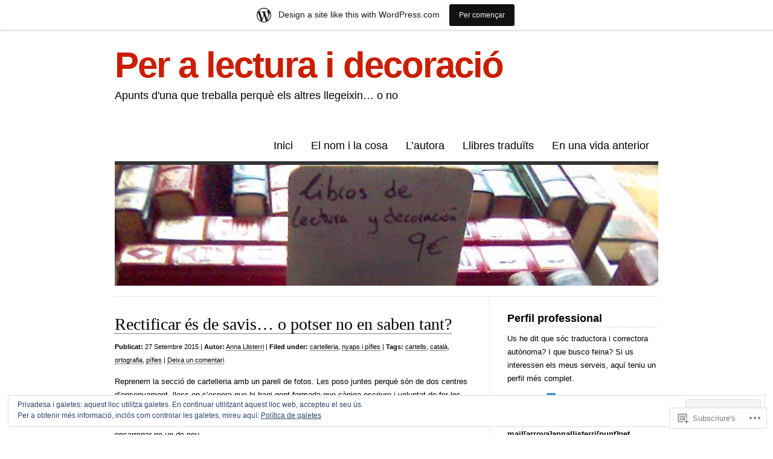

--- FILE ---
content_type: text/html; charset=UTF-8
request_url: https://lecturaidecoracio.wordpress.com/tag/cartells/
body_size: 37169
content:
<!DOCTYPE html>
<html lang="ca">

<head>
<meta charset="UTF-8" />
<title>cartells | Per a lectura i decoració</title>
<link rel="profile" href="http://gmpg.org/xfn/11" />
<link rel="pingback" href="https://lecturaidecoracio.wordpress.com/xmlrpc.php" />
<meta name='robots' content='max-image-preview:large' />
<link rel='dns-prefetch' href='//s0.wp.com' />
<link rel='dns-prefetch' href='//af.pubmine.com' />
<link rel="alternate" type="application/rss+xml" title="Per a lectura i decoració &raquo; canal d&#039;informació" href="https://lecturaidecoracio.wordpress.com/feed/" />
<link rel="alternate" type="application/rss+xml" title="Per a lectura i decoració &raquo; Canal dels comentaris" href="https://lecturaidecoracio.wordpress.com/comments/feed/" />
<link rel="alternate" type="application/rss+xml" title="Per a lectura i decoració &raquo; cartells Canal de les etiquetes" href="https://lecturaidecoracio.wordpress.com/tag/cartells/feed/" />
	<script type="text/javascript">
		/* <![CDATA[ */
		function addLoadEvent(func) {
			var oldonload = window.onload;
			if (typeof window.onload != 'function') {
				window.onload = func;
			} else {
				window.onload = function () {
					oldonload();
					func();
				}
			}
		}
		/* ]]> */
	</script>
	<link crossorigin='anonymous' rel='stylesheet' id='all-css-0-1' href='/_static/??-eJxljd0KwjAMhV/IGocy8UJ8lq6LJVualiVl7O03QWXi5fn7DszFhSyGYpCqK1wjicJMfURTwLqleSR07GcwTIW9oYLawngMqgfYATrO8YtIfhrRSKLr/ARb9df5G+/eB7Tiw/jWoFUg5b7ydkzyJCFDp2HKzB+9vHCPdG+ubdNeTrf2PKx2K1Fv&cssminify=yes' type='text/css' media='all' />
<style id='wp-emoji-styles-inline-css'>

	img.wp-smiley, img.emoji {
		display: inline !important;
		border: none !important;
		box-shadow: none !important;
		height: 1em !important;
		width: 1em !important;
		margin: 0 0.07em !important;
		vertical-align: -0.1em !important;
		background: none !important;
		padding: 0 !important;
	}
/*# sourceURL=wp-emoji-styles-inline-css */
</style>
<link crossorigin='anonymous' rel='stylesheet' id='all-css-2-1' href='/wp-content/plugins/gutenberg-core/v22.4.2/build/styles/block-library/style.min.css?m=1769608164i&cssminify=yes' type='text/css' media='all' />
<style id='wp-block-library-inline-css'>
.has-text-align-justify {
	text-align:justify;
}
.has-text-align-justify{text-align:justify;}

/*# sourceURL=wp-block-library-inline-css */
</style>
<style id='classic-theme-styles-inline-css'>
.wp-block-button__link{background-color:#32373c;border-radius:9999px;box-shadow:none;color:#fff;font-size:1.125em;padding:calc(.667em + 2px) calc(1.333em + 2px);text-decoration:none}.wp-block-file__button{background:#32373c;color:#fff}.wp-block-accordion-heading{margin:0}.wp-block-accordion-heading__toggle{background-color:inherit!important;color:inherit!important}.wp-block-accordion-heading__toggle:not(:focus-visible){outline:none}.wp-block-accordion-heading__toggle:focus,.wp-block-accordion-heading__toggle:hover{background-color:inherit!important;border:none;box-shadow:none;color:inherit;padding:var(--wp--preset--spacing--20,1em) 0;text-decoration:none}.wp-block-accordion-heading__toggle:focus-visible{outline:auto;outline-offset:0}
/*# sourceURL=/wp-content/plugins/gutenberg-core/v22.4.2/build/styles/block-library/classic.min.css */
</style>
<style id='global-styles-inline-css'>
:root{--wp--preset--aspect-ratio--square: 1;--wp--preset--aspect-ratio--4-3: 4/3;--wp--preset--aspect-ratio--3-4: 3/4;--wp--preset--aspect-ratio--3-2: 3/2;--wp--preset--aspect-ratio--2-3: 2/3;--wp--preset--aspect-ratio--16-9: 16/9;--wp--preset--aspect-ratio--9-16: 9/16;--wp--preset--color--black: #000000;--wp--preset--color--cyan-bluish-gray: #abb8c3;--wp--preset--color--white: #ffffff;--wp--preset--color--pale-pink: #f78da7;--wp--preset--color--vivid-red: #cf2e2e;--wp--preset--color--luminous-vivid-orange: #ff6900;--wp--preset--color--luminous-vivid-amber: #fcb900;--wp--preset--color--light-green-cyan: #7bdcb5;--wp--preset--color--vivid-green-cyan: #00d084;--wp--preset--color--pale-cyan-blue: #8ed1fc;--wp--preset--color--vivid-cyan-blue: #0693e3;--wp--preset--color--vivid-purple: #9b51e0;--wp--preset--gradient--vivid-cyan-blue-to-vivid-purple: linear-gradient(135deg,rgb(6,147,227) 0%,rgb(155,81,224) 100%);--wp--preset--gradient--light-green-cyan-to-vivid-green-cyan: linear-gradient(135deg,rgb(122,220,180) 0%,rgb(0,208,130) 100%);--wp--preset--gradient--luminous-vivid-amber-to-luminous-vivid-orange: linear-gradient(135deg,rgb(252,185,0) 0%,rgb(255,105,0) 100%);--wp--preset--gradient--luminous-vivid-orange-to-vivid-red: linear-gradient(135deg,rgb(255,105,0) 0%,rgb(207,46,46) 100%);--wp--preset--gradient--very-light-gray-to-cyan-bluish-gray: linear-gradient(135deg,rgb(238,238,238) 0%,rgb(169,184,195) 100%);--wp--preset--gradient--cool-to-warm-spectrum: linear-gradient(135deg,rgb(74,234,220) 0%,rgb(151,120,209) 20%,rgb(207,42,186) 40%,rgb(238,44,130) 60%,rgb(251,105,98) 80%,rgb(254,248,76) 100%);--wp--preset--gradient--blush-light-purple: linear-gradient(135deg,rgb(255,206,236) 0%,rgb(152,150,240) 100%);--wp--preset--gradient--blush-bordeaux: linear-gradient(135deg,rgb(254,205,165) 0%,rgb(254,45,45) 50%,rgb(107,0,62) 100%);--wp--preset--gradient--luminous-dusk: linear-gradient(135deg,rgb(255,203,112) 0%,rgb(199,81,192) 50%,rgb(65,88,208) 100%);--wp--preset--gradient--pale-ocean: linear-gradient(135deg,rgb(255,245,203) 0%,rgb(182,227,212) 50%,rgb(51,167,181) 100%);--wp--preset--gradient--electric-grass: linear-gradient(135deg,rgb(202,248,128) 0%,rgb(113,206,126) 100%);--wp--preset--gradient--midnight: linear-gradient(135deg,rgb(2,3,129) 0%,rgb(40,116,252) 100%);--wp--preset--font-size--small: 13px;--wp--preset--font-size--medium: 20px;--wp--preset--font-size--large: 36px;--wp--preset--font-size--x-large: 42px;--wp--preset--font-family--albert-sans: 'Albert Sans', sans-serif;--wp--preset--font-family--alegreya: Alegreya, serif;--wp--preset--font-family--arvo: Arvo, serif;--wp--preset--font-family--bodoni-moda: 'Bodoni Moda', serif;--wp--preset--font-family--bricolage-grotesque: 'Bricolage Grotesque', sans-serif;--wp--preset--font-family--cabin: Cabin, sans-serif;--wp--preset--font-family--chivo: Chivo, sans-serif;--wp--preset--font-family--commissioner: Commissioner, sans-serif;--wp--preset--font-family--cormorant: Cormorant, serif;--wp--preset--font-family--courier-prime: 'Courier Prime', monospace;--wp--preset--font-family--crimson-pro: 'Crimson Pro', serif;--wp--preset--font-family--dm-mono: 'DM Mono', monospace;--wp--preset--font-family--dm-sans: 'DM Sans', sans-serif;--wp--preset--font-family--dm-serif-display: 'DM Serif Display', serif;--wp--preset--font-family--domine: Domine, serif;--wp--preset--font-family--eb-garamond: 'EB Garamond', serif;--wp--preset--font-family--epilogue: Epilogue, sans-serif;--wp--preset--font-family--fahkwang: Fahkwang, sans-serif;--wp--preset--font-family--figtree: Figtree, sans-serif;--wp--preset--font-family--fira-sans: 'Fira Sans', sans-serif;--wp--preset--font-family--fjalla-one: 'Fjalla One', sans-serif;--wp--preset--font-family--fraunces: Fraunces, serif;--wp--preset--font-family--gabarito: Gabarito, system-ui;--wp--preset--font-family--ibm-plex-mono: 'IBM Plex Mono', monospace;--wp--preset--font-family--ibm-plex-sans: 'IBM Plex Sans', sans-serif;--wp--preset--font-family--ibarra-real-nova: 'Ibarra Real Nova', serif;--wp--preset--font-family--instrument-serif: 'Instrument Serif', serif;--wp--preset--font-family--inter: Inter, sans-serif;--wp--preset--font-family--josefin-sans: 'Josefin Sans', sans-serif;--wp--preset--font-family--jost: Jost, sans-serif;--wp--preset--font-family--libre-baskerville: 'Libre Baskerville', serif;--wp--preset--font-family--libre-franklin: 'Libre Franklin', sans-serif;--wp--preset--font-family--literata: Literata, serif;--wp--preset--font-family--lora: Lora, serif;--wp--preset--font-family--merriweather: Merriweather, serif;--wp--preset--font-family--montserrat: Montserrat, sans-serif;--wp--preset--font-family--newsreader: Newsreader, serif;--wp--preset--font-family--noto-sans-mono: 'Noto Sans Mono', sans-serif;--wp--preset--font-family--nunito: Nunito, sans-serif;--wp--preset--font-family--open-sans: 'Open Sans', sans-serif;--wp--preset--font-family--overpass: Overpass, sans-serif;--wp--preset--font-family--pt-serif: 'PT Serif', serif;--wp--preset--font-family--petrona: Petrona, serif;--wp--preset--font-family--piazzolla: Piazzolla, serif;--wp--preset--font-family--playfair-display: 'Playfair Display', serif;--wp--preset--font-family--plus-jakarta-sans: 'Plus Jakarta Sans', sans-serif;--wp--preset--font-family--poppins: Poppins, sans-serif;--wp--preset--font-family--raleway: Raleway, sans-serif;--wp--preset--font-family--roboto: Roboto, sans-serif;--wp--preset--font-family--roboto-slab: 'Roboto Slab', serif;--wp--preset--font-family--rubik: Rubik, sans-serif;--wp--preset--font-family--rufina: Rufina, serif;--wp--preset--font-family--sora: Sora, sans-serif;--wp--preset--font-family--source-sans-3: 'Source Sans 3', sans-serif;--wp--preset--font-family--source-serif-4: 'Source Serif 4', serif;--wp--preset--font-family--space-mono: 'Space Mono', monospace;--wp--preset--font-family--syne: Syne, sans-serif;--wp--preset--font-family--texturina: Texturina, serif;--wp--preset--font-family--urbanist: Urbanist, sans-serif;--wp--preset--font-family--work-sans: 'Work Sans', sans-serif;--wp--preset--spacing--20: 0.44rem;--wp--preset--spacing--30: 0.67rem;--wp--preset--spacing--40: 1rem;--wp--preset--spacing--50: 1.5rem;--wp--preset--spacing--60: 2.25rem;--wp--preset--spacing--70: 3.38rem;--wp--preset--spacing--80: 5.06rem;--wp--preset--shadow--natural: 6px 6px 9px rgba(0, 0, 0, 0.2);--wp--preset--shadow--deep: 12px 12px 50px rgba(0, 0, 0, 0.4);--wp--preset--shadow--sharp: 6px 6px 0px rgba(0, 0, 0, 0.2);--wp--preset--shadow--outlined: 6px 6px 0px -3px rgb(255, 255, 255), 6px 6px rgb(0, 0, 0);--wp--preset--shadow--crisp: 6px 6px 0px rgb(0, 0, 0);}:where(body) { margin: 0; }:where(.is-layout-flex){gap: 0.5em;}:where(.is-layout-grid){gap: 0.5em;}body .is-layout-flex{display: flex;}.is-layout-flex{flex-wrap: wrap;align-items: center;}.is-layout-flex > :is(*, div){margin: 0;}body .is-layout-grid{display: grid;}.is-layout-grid > :is(*, div){margin: 0;}body{padding-top: 0px;padding-right: 0px;padding-bottom: 0px;padding-left: 0px;}:root :where(.wp-element-button, .wp-block-button__link){background-color: #32373c;border-width: 0;color: #fff;font-family: inherit;font-size: inherit;font-style: inherit;font-weight: inherit;letter-spacing: inherit;line-height: inherit;padding-top: calc(0.667em + 2px);padding-right: calc(1.333em + 2px);padding-bottom: calc(0.667em + 2px);padding-left: calc(1.333em + 2px);text-decoration: none;text-transform: inherit;}.has-black-color{color: var(--wp--preset--color--black) !important;}.has-cyan-bluish-gray-color{color: var(--wp--preset--color--cyan-bluish-gray) !important;}.has-white-color{color: var(--wp--preset--color--white) !important;}.has-pale-pink-color{color: var(--wp--preset--color--pale-pink) !important;}.has-vivid-red-color{color: var(--wp--preset--color--vivid-red) !important;}.has-luminous-vivid-orange-color{color: var(--wp--preset--color--luminous-vivid-orange) !important;}.has-luminous-vivid-amber-color{color: var(--wp--preset--color--luminous-vivid-amber) !important;}.has-light-green-cyan-color{color: var(--wp--preset--color--light-green-cyan) !important;}.has-vivid-green-cyan-color{color: var(--wp--preset--color--vivid-green-cyan) !important;}.has-pale-cyan-blue-color{color: var(--wp--preset--color--pale-cyan-blue) !important;}.has-vivid-cyan-blue-color{color: var(--wp--preset--color--vivid-cyan-blue) !important;}.has-vivid-purple-color{color: var(--wp--preset--color--vivid-purple) !important;}.has-black-background-color{background-color: var(--wp--preset--color--black) !important;}.has-cyan-bluish-gray-background-color{background-color: var(--wp--preset--color--cyan-bluish-gray) !important;}.has-white-background-color{background-color: var(--wp--preset--color--white) !important;}.has-pale-pink-background-color{background-color: var(--wp--preset--color--pale-pink) !important;}.has-vivid-red-background-color{background-color: var(--wp--preset--color--vivid-red) !important;}.has-luminous-vivid-orange-background-color{background-color: var(--wp--preset--color--luminous-vivid-orange) !important;}.has-luminous-vivid-amber-background-color{background-color: var(--wp--preset--color--luminous-vivid-amber) !important;}.has-light-green-cyan-background-color{background-color: var(--wp--preset--color--light-green-cyan) !important;}.has-vivid-green-cyan-background-color{background-color: var(--wp--preset--color--vivid-green-cyan) !important;}.has-pale-cyan-blue-background-color{background-color: var(--wp--preset--color--pale-cyan-blue) !important;}.has-vivid-cyan-blue-background-color{background-color: var(--wp--preset--color--vivid-cyan-blue) !important;}.has-vivid-purple-background-color{background-color: var(--wp--preset--color--vivid-purple) !important;}.has-black-border-color{border-color: var(--wp--preset--color--black) !important;}.has-cyan-bluish-gray-border-color{border-color: var(--wp--preset--color--cyan-bluish-gray) !important;}.has-white-border-color{border-color: var(--wp--preset--color--white) !important;}.has-pale-pink-border-color{border-color: var(--wp--preset--color--pale-pink) !important;}.has-vivid-red-border-color{border-color: var(--wp--preset--color--vivid-red) !important;}.has-luminous-vivid-orange-border-color{border-color: var(--wp--preset--color--luminous-vivid-orange) !important;}.has-luminous-vivid-amber-border-color{border-color: var(--wp--preset--color--luminous-vivid-amber) !important;}.has-light-green-cyan-border-color{border-color: var(--wp--preset--color--light-green-cyan) !important;}.has-vivid-green-cyan-border-color{border-color: var(--wp--preset--color--vivid-green-cyan) !important;}.has-pale-cyan-blue-border-color{border-color: var(--wp--preset--color--pale-cyan-blue) !important;}.has-vivid-cyan-blue-border-color{border-color: var(--wp--preset--color--vivid-cyan-blue) !important;}.has-vivid-purple-border-color{border-color: var(--wp--preset--color--vivid-purple) !important;}.has-vivid-cyan-blue-to-vivid-purple-gradient-background{background: var(--wp--preset--gradient--vivid-cyan-blue-to-vivid-purple) !important;}.has-light-green-cyan-to-vivid-green-cyan-gradient-background{background: var(--wp--preset--gradient--light-green-cyan-to-vivid-green-cyan) !important;}.has-luminous-vivid-amber-to-luminous-vivid-orange-gradient-background{background: var(--wp--preset--gradient--luminous-vivid-amber-to-luminous-vivid-orange) !important;}.has-luminous-vivid-orange-to-vivid-red-gradient-background{background: var(--wp--preset--gradient--luminous-vivid-orange-to-vivid-red) !important;}.has-very-light-gray-to-cyan-bluish-gray-gradient-background{background: var(--wp--preset--gradient--very-light-gray-to-cyan-bluish-gray) !important;}.has-cool-to-warm-spectrum-gradient-background{background: var(--wp--preset--gradient--cool-to-warm-spectrum) !important;}.has-blush-light-purple-gradient-background{background: var(--wp--preset--gradient--blush-light-purple) !important;}.has-blush-bordeaux-gradient-background{background: var(--wp--preset--gradient--blush-bordeaux) !important;}.has-luminous-dusk-gradient-background{background: var(--wp--preset--gradient--luminous-dusk) !important;}.has-pale-ocean-gradient-background{background: var(--wp--preset--gradient--pale-ocean) !important;}.has-electric-grass-gradient-background{background: var(--wp--preset--gradient--electric-grass) !important;}.has-midnight-gradient-background{background: var(--wp--preset--gradient--midnight) !important;}.has-small-font-size{font-size: var(--wp--preset--font-size--small) !important;}.has-medium-font-size{font-size: var(--wp--preset--font-size--medium) !important;}.has-large-font-size{font-size: var(--wp--preset--font-size--large) !important;}.has-x-large-font-size{font-size: var(--wp--preset--font-size--x-large) !important;}.has-albert-sans-font-family{font-family: var(--wp--preset--font-family--albert-sans) !important;}.has-alegreya-font-family{font-family: var(--wp--preset--font-family--alegreya) !important;}.has-arvo-font-family{font-family: var(--wp--preset--font-family--arvo) !important;}.has-bodoni-moda-font-family{font-family: var(--wp--preset--font-family--bodoni-moda) !important;}.has-bricolage-grotesque-font-family{font-family: var(--wp--preset--font-family--bricolage-grotesque) !important;}.has-cabin-font-family{font-family: var(--wp--preset--font-family--cabin) !important;}.has-chivo-font-family{font-family: var(--wp--preset--font-family--chivo) !important;}.has-commissioner-font-family{font-family: var(--wp--preset--font-family--commissioner) !important;}.has-cormorant-font-family{font-family: var(--wp--preset--font-family--cormorant) !important;}.has-courier-prime-font-family{font-family: var(--wp--preset--font-family--courier-prime) !important;}.has-crimson-pro-font-family{font-family: var(--wp--preset--font-family--crimson-pro) !important;}.has-dm-mono-font-family{font-family: var(--wp--preset--font-family--dm-mono) !important;}.has-dm-sans-font-family{font-family: var(--wp--preset--font-family--dm-sans) !important;}.has-dm-serif-display-font-family{font-family: var(--wp--preset--font-family--dm-serif-display) !important;}.has-domine-font-family{font-family: var(--wp--preset--font-family--domine) !important;}.has-eb-garamond-font-family{font-family: var(--wp--preset--font-family--eb-garamond) !important;}.has-epilogue-font-family{font-family: var(--wp--preset--font-family--epilogue) !important;}.has-fahkwang-font-family{font-family: var(--wp--preset--font-family--fahkwang) !important;}.has-figtree-font-family{font-family: var(--wp--preset--font-family--figtree) !important;}.has-fira-sans-font-family{font-family: var(--wp--preset--font-family--fira-sans) !important;}.has-fjalla-one-font-family{font-family: var(--wp--preset--font-family--fjalla-one) !important;}.has-fraunces-font-family{font-family: var(--wp--preset--font-family--fraunces) !important;}.has-gabarito-font-family{font-family: var(--wp--preset--font-family--gabarito) !important;}.has-ibm-plex-mono-font-family{font-family: var(--wp--preset--font-family--ibm-plex-mono) !important;}.has-ibm-plex-sans-font-family{font-family: var(--wp--preset--font-family--ibm-plex-sans) !important;}.has-ibarra-real-nova-font-family{font-family: var(--wp--preset--font-family--ibarra-real-nova) !important;}.has-instrument-serif-font-family{font-family: var(--wp--preset--font-family--instrument-serif) !important;}.has-inter-font-family{font-family: var(--wp--preset--font-family--inter) !important;}.has-josefin-sans-font-family{font-family: var(--wp--preset--font-family--josefin-sans) !important;}.has-jost-font-family{font-family: var(--wp--preset--font-family--jost) !important;}.has-libre-baskerville-font-family{font-family: var(--wp--preset--font-family--libre-baskerville) !important;}.has-libre-franklin-font-family{font-family: var(--wp--preset--font-family--libre-franklin) !important;}.has-literata-font-family{font-family: var(--wp--preset--font-family--literata) !important;}.has-lora-font-family{font-family: var(--wp--preset--font-family--lora) !important;}.has-merriweather-font-family{font-family: var(--wp--preset--font-family--merriweather) !important;}.has-montserrat-font-family{font-family: var(--wp--preset--font-family--montserrat) !important;}.has-newsreader-font-family{font-family: var(--wp--preset--font-family--newsreader) !important;}.has-noto-sans-mono-font-family{font-family: var(--wp--preset--font-family--noto-sans-mono) !important;}.has-nunito-font-family{font-family: var(--wp--preset--font-family--nunito) !important;}.has-open-sans-font-family{font-family: var(--wp--preset--font-family--open-sans) !important;}.has-overpass-font-family{font-family: var(--wp--preset--font-family--overpass) !important;}.has-pt-serif-font-family{font-family: var(--wp--preset--font-family--pt-serif) !important;}.has-petrona-font-family{font-family: var(--wp--preset--font-family--petrona) !important;}.has-piazzolla-font-family{font-family: var(--wp--preset--font-family--piazzolla) !important;}.has-playfair-display-font-family{font-family: var(--wp--preset--font-family--playfair-display) !important;}.has-plus-jakarta-sans-font-family{font-family: var(--wp--preset--font-family--plus-jakarta-sans) !important;}.has-poppins-font-family{font-family: var(--wp--preset--font-family--poppins) !important;}.has-raleway-font-family{font-family: var(--wp--preset--font-family--raleway) !important;}.has-roboto-font-family{font-family: var(--wp--preset--font-family--roboto) !important;}.has-roboto-slab-font-family{font-family: var(--wp--preset--font-family--roboto-slab) !important;}.has-rubik-font-family{font-family: var(--wp--preset--font-family--rubik) !important;}.has-rufina-font-family{font-family: var(--wp--preset--font-family--rufina) !important;}.has-sora-font-family{font-family: var(--wp--preset--font-family--sora) !important;}.has-source-sans-3-font-family{font-family: var(--wp--preset--font-family--source-sans-3) !important;}.has-source-serif-4-font-family{font-family: var(--wp--preset--font-family--source-serif-4) !important;}.has-space-mono-font-family{font-family: var(--wp--preset--font-family--space-mono) !important;}.has-syne-font-family{font-family: var(--wp--preset--font-family--syne) !important;}.has-texturina-font-family{font-family: var(--wp--preset--font-family--texturina) !important;}.has-urbanist-font-family{font-family: var(--wp--preset--font-family--urbanist) !important;}.has-work-sans-font-family{font-family: var(--wp--preset--font-family--work-sans) !important;}
/*# sourceURL=global-styles-inline-css */
</style>

<link crossorigin='anonymous' rel='stylesheet' id='all-css-4-1' href='/_static/??-eJx9j+EKwjAMhF/INHQbU3+Iz7J2Yas2bVk6p29vRZyCsD8hHPfdcbgksDFkChmTnwcXBG00PtqrYKX0QWkQx8kTTHRTDfZO8uoAyQ9Pyors8CeIZ/hmTVR0Tl1+OZh615EnLrYtbHH9QLng8vkh030bSaUGjEkTiUC57GaGPJYu+ePeMqbZoPXUBRgjE65rznzS+0a3x7qu2ssT9Sxrjw==&cssminify=yes' type='text/css' media='all' />
<link crossorigin='anonymous' rel='stylesheet' id='all-css-6-1' href='/_static/??-eJx9y9EKwjAMheEXMoZBxXkhPksXYldJk7KmjL29827e7O78cD5cK5Cpszr6zIUb1j4hCUeF2QpjVsLmmzCslaxcqbULHlTpUKWnrA0XnsTSPhPur0OeocQGYhQ9m/4FvCXm5Udf5TmE2yOE8T6EzxextUHa&cssminify=yes' type='text/css' media='all' />
<link crossorigin='anonymous' rel='stylesheet' id='print-css-7-1' href='/wp-content/mu-plugins/global-print/global-print.css?m=1465851035i&cssminify=yes' type='text/css' media='print' />
<style id='jetpack-global-styles-frontend-style-inline-css'>
:root { --font-headings: unset; --font-base: unset; --font-headings-default: -apple-system,BlinkMacSystemFont,"Segoe UI",Roboto,Oxygen-Sans,Ubuntu,Cantarell,"Helvetica Neue",sans-serif; --font-base-default: -apple-system,BlinkMacSystemFont,"Segoe UI",Roboto,Oxygen-Sans,Ubuntu,Cantarell,"Helvetica Neue",sans-serif;}
/*# sourceURL=jetpack-global-styles-frontend-style-inline-css */
</style>
<link crossorigin='anonymous' rel='stylesheet' id='all-css-10-1' href='/wp-content/themes/h4/global.css?m=1420737423i&cssminify=yes' type='text/css' media='all' />
<script type="text/javascript" id="wpcom-actionbar-placeholder-js-extra">
/* <![CDATA[ */
var actionbardata = {"siteID":"938680","postID":"0","siteURL":"https://lecturaidecoracio.wordpress.com","xhrURL":"https://lecturaidecoracio.wordpress.com/wp-admin/admin-ajax.php","nonce":"53f8383641","isLoggedIn":"","statusMessage":"","subsEmailDefault":"instantly","proxyScriptUrl":"https://s0.wp.com/wp-content/js/wpcom-proxy-request.js?m=1513050504i&amp;ver=20211021","i18n":{"followedText":"New posts from this site will now appear in your \u003Ca href=\"https://wordpress.com/reader\"\u003EReader\u003C/a\u003E","foldBar":"Collapse this bar","unfoldBar":"Expand this bar","shortLinkCopied":"Shortlink copied to clipboard."}};
//# sourceURL=wpcom-actionbar-placeholder-js-extra
/* ]]> */
</script>
<script type="text/javascript" id="jetpack-mu-wpcom-settings-js-before">
/* <![CDATA[ */
var JETPACK_MU_WPCOM_SETTINGS = {"assetsUrl":"https://s0.wp.com/wp-content/mu-plugins/jetpack-mu-wpcom-plugin/sun/jetpack_vendor/automattic/jetpack-mu-wpcom/src/build/"};
//# sourceURL=jetpack-mu-wpcom-settings-js-before
/* ]]> */
</script>
<script crossorigin='anonymous' type='text/javascript'  src='/_static/??/wp-content/js/rlt-proxy.js,/wp-content/blog-plugins/wordads-classes/js/cmp/v2/cmp-non-gdpr.js?m=1720530689j'></script>
<script type="text/javascript" id="rlt-proxy-js-after">
/* <![CDATA[ */
	rltInitialize( {"token":null,"iframeOrigins":["https:\/\/widgets.wp.com"]} );
//# sourceURL=rlt-proxy-js-after
/* ]]> */
</script>
<link rel="EditURI" type="application/rsd+xml" title="RSD" href="https://lecturaidecoracio.wordpress.com/xmlrpc.php?rsd" />
<meta name="generator" content="WordPress.com" />

<!-- Jetpack Open Graph Tags -->
<meta property="og:type" content="website" />
<meta property="og:title" content="cartells &#8211; Per a lectura i decoració" />
<meta property="og:url" content="https://lecturaidecoracio.wordpress.com/tag/cartells/" />
<meta property="og:site_name" content="Per a lectura i decoració" />
<meta property="og:image" content="https://secure.gravatar.com/blavatar/b2309ff017019fb078dd2892ce2a725ac13f27c4db59d6e0cfdbdaef5c8d56b6?s=200&#038;ts=1770084455" />
<meta property="og:image:width" content="200" />
<meta property="og:image:height" content="200" />
<meta property="og:image:alt" content="" />
<meta property="og:locale" content="ca_ES" />
<meta property="fb:app_id" content="249643311490" />
<meta name="twitter:creator" content="@annallis" />

<!-- End Jetpack Open Graph Tags -->
<link rel="shortcut icon" type="image/x-icon" href="https://secure.gravatar.com/blavatar/b2309ff017019fb078dd2892ce2a725ac13f27c4db59d6e0cfdbdaef5c8d56b6?s=32" sizes="16x16" />
<link rel="icon" type="image/x-icon" href="https://secure.gravatar.com/blavatar/b2309ff017019fb078dd2892ce2a725ac13f27c4db59d6e0cfdbdaef5c8d56b6?s=32" sizes="16x16" />
<link rel="apple-touch-icon" href="https://secure.gravatar.com/blavatar/b2309ff017019fb078dd2892ce2a725ac13f27c4db59d6e0cfdbdaef5c8d56b6?s=114" />
<link rel='openid.server' href='https://lecturaidecoracio.wordpress.com/?openidserver=1' />
<link rel='openid.delegate' href='https://lecturaidecoracio.wordpress.com/' />
<link rel="search" type="application/opensearchdescription+xml" href="https://lecturaidecoracio.wordpress.com/osd.xml" title="Per a lectura i decoració" />
<link rel="search" type="application/opensearchdescription+xml" href="https://s1.wp.com/opensearch.xml" title="WordPress.com" />
<style type="text/css">.recentcomments a{display:inline !important;padding:0 !important;margin:0 !important;}</style>		<style type="text/css">
			.recentcomments a {
				display: inline !important;
				padding: 0 !important;
				margin: 0 !important;
			}

			table.recentcommentsavatartop img.avatar, table.recentcommentsavatarend img.avatar {
				border: 0px;
				margin: 0;
			}

			table.recentcommentsavatartop a, table.recentcommentsavatarend a {
				border: 0px !important;
				background-color: transparent !important;
			}

			td.recentcommentsavatarend, td.recentcommentsavatartop {
				padding: 0px 0px 1px 0px;
				margin: 0px;
			}

			td.recentcommentstextend {
				border: none !important;
				padding: 0px 0px 2px 10px;
			}

			.rtl td.recentcommentstextend {
				padding: 0px 10px 2px 0px;
			}

			td.recentcommentstexttop {
				border: none;
				padding: 0px 0px 0px 10px;
			}

			.rtl td.recentcommentstexttop {
				padding: 0px 10px 0px 0px;
			}
		</style>
		<meta name="description" content="Entrades quant a cartells escrites per Anna Llisterri" />
<script type="text/javascript">
/* <![CDATA[ */
var wa_client = {}; wa_client.cmd = []; wa_client.config = { 'blog_id': 938680, 'blog_language': 'ca', 'is_wordads': false, 'hosting_type': 0, 'afp_account_id': null, 'afp_host_id': 5038568878849053, 'theme': 'pub/clean-home', '_': { 'title': 'Advertisement', 'privacy_settings': 'Configuració de la privacitat' }, 'formats': [ 'belowpost', 'bottom_sticky', 'sidebar_sticky_right', 'sidebar', 'gutenberg_rectangle', 'gutenberg_leaderboard', 'gutenberg_mobile_leaderboard', 'gutenberg_skyscraper' ] };
/* ]]> */
</script>
		<script type="text/javascript">

			window.doNotSellCallback = function() {

				var linkElements = [
					'a[href="https://wordpress.com/?ref=footer_blog"]',
					'a[href="https://wordpress.com/?ref=footer_website"]',
					'a[href="https://wordpress.com/?ref=vertical_footer"]',
					'a[href^="https://wordpress.com/?ref=footer_segment_"]',
				].join(',');

				var dnsLink = document.createElement( 'a' );
				dnsLink.href = 'https://wordpress.com/advertising-program-optout/';
				dnsLink.classList.add( 'do-not-sell-link' );
				dnsLink.rel = 'nofollow';
				dnsLink.style.marginLeft = '0.5em';
				dnsLink.textContent = 'Do Not Sell or Share My Personal Information';

				var creditLinks = document.querySelectorAll( linkElements );

				if ( 0 === creditLinks.length ) {
					return false;
				}

				Array.prototype.forEach.call( creditLinks, function( el ) {
					el.insertAdjacentElement( 'afterend', dnsLink );
				});

				return true;
			};

		</script>
		<script type="text/javascript">
	window.google_analytics_uacct = "UA-52447-2";
</script>

<script type="text/javascript">
	var _gaq = _gaq || [];
	_gaq.push(['_setAccount', 'UA-52447-2']);
	_gaq.push(['_gat._anonymizeIp']);
	_gaq.push(['_setDomainName', 'wordpress.com']);
	_gaq.push(['_initData']);
	_gaq.push(['_trackPageview']);

	(function() {
		var ga = document.createElement('script'); ga.type = 'text/javascript'; ga.async = true;
		ga.src = ('https:' == document.location.protocol ? 'https://ssl' : 'http://www') + '.google-analytics.com/ga.js';
		(document.getElementsByTagName('head')[0] || document.getElementsByTagName('body')[0]).appendChild(ga);
	})();
</script>
<link crossorigin='anonymous' rel='stylesheet' id='all-css-2-4' href='/_static/??-eJydjtkKwjAQRX/IdogL6oP4KZJOhjLtZCGTUPr3VlzAF1Efz+VyODClBmMoFAr42iSpPQeFgUqyOD4YtAa4cEDoJOKooBMnyi2qruBrgY+uCimgzbEqyevzHH703YMqi1uwU8ycCsfl+0at5/BnaGEh1/RWhPL8iW7+sz+Z/W5zPJitWQ9XT4eB1Q==&cssminify=yes' type='text/css' media='all' />

</head>

<body class="archive tag tag-cartells tag-925617 wp-theme-pubclean-home customizer-styles-applied color-light jetpack-reblog-enabled has-marketing-bar has-marketing-bar-theme-clean-home">

<div id="wrapper">

	<div class="header">
		<div id="logo">
		<h1><a href="https://lecturaidecoracio.wordpress.com">Per a lectura i decoració</a></h1>
		<h2>Apunts d&#039;una que treballa perquè els altres llegeixin&#8230; o no</h2>
		</div>

		<div id="nav">
			<ul id="menu-menu-1" class="menu"><li id="menu-item-1687" class="menu-item menu-item-type-custom menu-item-object-custom menu-item-home menu-item-1687"><a href="https://lecturaidecoracio.wordpress.com/">Inici</a></li>
<li id="menu-item-1688" class="menu-item menu-item-type-post_type menu-item-object-page menu-item-1688"><a href="https://lecturaidecoracio.wordpress.com/el-nom-i-la-cosa/">El nom i la cosa</a></li>
<li id="menu-item-1690" class="menu-item menu-item-type-post_type menu-item-object-page menu-item-1690"><a href="https://lecturaidecoracio.wordpress.com/about/">L&#8217;autora</a></li>
<li id="menu-item-2200" class="menu-item menu-item-type-post_type menu-item-object-page menu-item-2200"><a href="https://lecturaidecoracio.wordpress.com/llibres-traduits/">Llibres traduïts</a></li>
<li id="menu-item-1689" class="menu-item menu-item-type-post_type menu-item-object-page menu-item-1689"><a href="https://lecturaidecoracio.wordpress.com/en-una-vida-anterior/">En una vida anterior</a></li>
</ul>		</div>

				<div id="header-image">
			<a href="https://lecturaidecoracio.wordpress.com"><img src="https://lecturaidecoracio.wordpress.com/wp-content/uploads/2013/04/cropped-imagen28.jpg" width="900" height="200" alt="" /></a>
		</div>
			</div>

	
	<div id="content" class="content">
	
		
		<div class="post-2053 post type-post status-publish format-standard hentry category-cartelleria category-nyaps-i-pifies tag-cartells tag-catala tag-ortografia tag-pifies" id="post-2053">
	<h1><a href="https://lecturaidecoracio.wordpress.com/2015/09/27/rectificar-es-de-savis-o-potser-no-en-saben-tant/">Rectificar és de savis… o potser no en saben&nbsp;tant?</a></h1>
	<small class="post-meta"><span class="post-date"><b>Publicat:</b> 27 Setembre 2015</span> <span class="author-link">| <b>Autor:</b> <a href="https://lecturaidecoracio.wordpress.com/author/lecturaidecoracio/" title="Entrades de Anna Llisterri" rel="author">Anna Llisterri</a></span> <span class="meta-sep">|</span> <span class="cat-links"><b>Filed under:</b> <a href="https://lecturaidecoracio.wordpress.com/category/cartelleria/" rel="category tag">cartelleria</a>, <a href="https://lecturaidecoracio.wordpress.com/category/nyaps-i-pifies/" rel="category tag">nyaps i pífies</a></span> <span class="tag-links"> | <b>Tags:</b> <a href="https://lecturaidecoracio.wordpress.com/tag/cartells/" rel="tag">cartells</a>, <a href="https://lecturaidecoracio.wordpress.com/tag/catala/" rel="tag">català</a>, <a href="https://lecturaidecoracio.wordpress.com/tag/ortografia/" rel="tag">ortografia</a>, <a href="https://lecturaidecoracio.wordpress.com/tag/pifies/" rel="tag">pífies</a></span> <span class="edit-link"></span> <span class="meta-sep">|</span> <span class="comments-link"><a href="https://lecturaidecoracio.wordpress.com/2015/09/27/rectificar-es-de-savis-o-potser-no-en-saben-tant/#respond">Deixa un comentari</a></span></small>
	<p>Reprenem la secció de cartelleria amb un parell de fotos. Les poso juntes perquè són de dos centres d&#8217;ensenyament, llocs on s&#8217;espera que hi hagi gent formada que sàpiga escriure i voluntat de fer les coses bé, ni que sigui per donar bons exemples a les criatures.* Tots dos es devien trobar amb la necessitat de rectificar alguna cosa quan ja tenien el cartell fet, però no els sortia a compte encarregar-ne un de nou.</p>
<p><a href="https://lecturaidecoracio.wordpress.com/wp-content/uploads/2015/09/per_al-1.jpg"><img data-attachment-id="2056" data-permalink="https://lecturaidecoracio.wordpress.com/2015/09/27/rectificar-es-de-savis-o-potser-no-en-saben-tant/per_al-1/" data-orig-file="https://lecturaidecoracio.wordpress.com/wp-content/uploads/2015/09/per_al-1.jpg" data-orig-size="1031,400" data-comments-opened="1" data-image-meta="{&quot;aperture&quot;:&quot;0&quot;,&quot;credit&quot;:&quot;&quot;,&quot;camera&quot;:&quot;&quot;,&quot;caption&quot;:&quot;&quot;,&quot;created_timestamp&quot;:&quot;0&quot;,&quot;copyright&quot;:&quot;&quot;,&quot;focal_length&quot;:&quot;0&quot;,&quot;iso&quot;:&quot;0&quot;,&quot;shutter_speed&quot;:&quot;0&quot;,&quot;title&quot;:&quot;&quot;,&quot;orientation&quot;:&quot;0&quot;}" data-image-title="per_al-1" data-image-description="" data-image-caption="" data-medium-file="https://lecturaidecoracio.wordpress.com/wp-content/uploads/2015/09/per_al-1.jpg?w=300" data-large-file="https://lecturaidecoracio.wordpress.com/wp-content/uploads/2015/09/per_al-1.jpg?w=590" class="alignleft wp-image-2056" src="https://lecturaidecoracio.wordpress.com/wp-content/uploads/2015/09/per_al-1.jpg?w=385&#038;h=149" alt="per_al-1" width="385" height="149" srcset="https://lecturaidecoracio.wordpress.com/wp-content/uploads/2015/09/per_al-1.jpg?w=300 300w, https://lecturaidecoracio.wordpress.com/wp-content/uploads/2015/09/per_al-1.jpg?w=385 385w, https://lecturaidecoracio.wordpress.com/wp-content/uploads/2015/09/per_al-1.jpg?w=770 770w, https://lecturaidecoracio.wordpress.com/wp-content/uploads/2015/09/per_al-1.jpg?w=150 150w" sizes="(max-width: 385px) 100vw, 385px" /></a>En el primer cas, sospito que a sota del «per a» afegit hi havia un «per». És un dels punts complicats i discutits de la normativa del català, però aquí crec que la cosa estava prou clara com perquè calgués canviar-ho. El pedaç és visible, però res a dir. (I disculpeu la qualitat de la imatge, tenia una llum i un angle bastant dolents.)</p>
<p><a href="https://lecturaidecoracio.wordpress.com/wp-content/uploads/2015/09/el3.jpg"><img data-attachment-id="2057" data-permalink="https://lecturaidecoracio.wordpress.com/2015/09/27/rectificar-es-de-savis-o-potser-no-en-saben-tant/el3/" data-orig-file="https://lecturaidecoracio.wordpress.com/wp-content/uploads/2015/09/el3.jpg" data-orig-size="437,332" data-comments-opened="1" data-image-meta="{&quot;aperture&quot;:&quot;0&quot;,&quot;credit&quot;:&quot;&quot;,&quot;camera&quot;:&quot;&quot;,&quot;caption&quot;:&quot;&quot;,&quot;created_timestamp&quot;:&quot;1281137046&quot;,&quot;copyright&quot;:&quot;&quot;,&quot;focal_length&quot;:&quot;0&quot;,&quot;iso&quot;:&quot;0&quot;,&quot;shutter_speed&quot;:&quot;0&quot;,&quot;title&quot;:&quot;&quot;,&quot;orientation&quot;:&quot;1&quot;}" data-image-title="el3" data-image-description="" data-image-caption="" data-medium-file="https://lecturaidecoracio.wordpress.com/wp-content/uploads/2015/09/el3.jpg?w=300" data-large-file="https://lecturaidecoracio.wordpress.com/wp-content/uploads/2015/09/el3.jpg?w=437" class="alignleft wp-image-2057" src="https://lecturaidecoracio.wordpress.com/wp-content/uploads/2015/09/el3.jpg?w=259&#038;h=197" alt="el3" width="259" height="197" srcset="https://lecturaidecoracio.wordpress.com/wp-content/uploads/2015/09/el3.jpg?w=300 300w, https://lecturaidecoracio.wordpress.com/wp-content/uploads/2015/09/el3.jpg?w=259 259w, https://lecturaidecoracio.wordpress.com/wp-content/uploads/2015/09/el3.jpg?w=150 150w, https://lecturaidecoracio.wordpress.com/wp-content/uploads/2015/09/el3.jpg 437w" sizes="(max-width: 259px) 100vw, 259px" /></a>Després vaig pensar en aquesta altra foto que tenia a l&#8217;arxiu; la vaig fer fa temps, però no fa gaire he passat pel davant i tot està més o menys igual, potser més gastat. Aquí s&#8217;ha corregit l&#8217;edat màxima dels infants i (no sabem si per la mateixa mà) hi ha un accent afegit, però els altres accents que caldrien estan desapareguts, i sembla que no tinguin clar que «metge» és un nom però no un adjectiu. D&#8217;acord que són criatures petites i que la bona ortografia no és el que més es busca en una escola bressol, però no em negareu que fa lleig.</p>
<p><span style="color:#808080;">* Poso l&#8217;asterisc perquè, pel que he vist a casa, sospito que els àlbums i les fitxes d&#8217;infantil donarien per obrir una nova secció al blog. Ja sé que en aquestes etapes els mestres no practiquen gaire l&#8217;escriptura i tenen una muntanya de feina, però quan veig textos descuidats no puc deixar de pensar que els nens (i de passada les famílies) es mereixen una cosa millor.</span></p>
		<hr/>
</div>
		
		<div class="post-1063 post type-post status-publish format-standard hentry category-cartelleria category-la-blogocosa category-nyaps-i-pifies tag-cartells tag-control-de-qualitat tag-correccio tag-pifies" id="post-1063">
	<h1><a href="https://lecturaidecoracio.wordpress.com/2013/02/24/ja-ho-posarem-o-no/">Ja ho posarem… (o&nbsp;no)</a></h1>
	<small class="post-meta"><span class="post-date"><b>Publicat:</b> 24 febrer 2013</span> <span class="author-link">| <b>Autor:</b> <a href="https://lecturaidecoracio.wordpress.com/author/lecturaidecoracio/" title="Entrades de Anna Llisterri" rel="author">Anna Llisterri</a></span> <span class="meta-sep">|</span> <span class="cat-links"><b>Filed under:</b> <a href="https://lecturaidecoracio.wordpress.com/category/cartelleria/" rel="category tag">cartelleria</a>, <a href="https://lecturaidecoracio.wordpress.com/category/la-blogocosa/" rel="category tag">la blogocosa</a>, <a href="https://lecturaidecoracio.wordpress.com/category/nyaps-i-pifies/" rel="category tag">nyaps i pífies</a></span> <span class="tag-links"> | <b>Tags:</b> <a href="https://lecturaidecoracio.wordpress.com/tag/cartells/" rel="tag">cartells</a>, <a href="https://lecturaidecoracio.wordpress.com/tag/control-de-qualitat/" rel="tag">control de qualitat</a>, <a href="https://lecturaidecoracio.wordpress.com/tag/correccio/" rel="tag">correcció</a>, <a href="https://lecturaidecoracio.wordpress.com/tag/pifies/" rel="tag">pífies</a></span> <span class="edit-link"></span> <span class="meta-sep">|</span> <span class="comments-link"><a href="https://lecturaidecoracio.wordpress.com/2013/02/24/ja-ho-posarem-o-no/#respond">Deixa un comentari</a></span></small>
	<p><span style="color:#888888;">Per aquelles coses que passen, aquesta setmana tenia un apunt força complet sobre un llibre gairebé enllestit i en vaig embastant un altre el cap, però no he pogut acabar cap dels dos. Per això recupero d&#8217;entre la pols de la carpeta d&#8217;esborranys una pífia força curiosa que em va enviar l&#8217;<a href="http://alegria-de-la-huerta.blogspot.com.es/" target="_blank">Alegria de la Huerta</a> ja deu fer segles. No sé si en tinc alguna altra d&#8217;aquestes, al bloc…</span></p>
<p>Imaginem uns quants diàlegs:</p>
<blockquote><p>—Ei, que hem de fer el cartell dels habitatges buits!<br />
—Sí, que és una vergonya! Que es vegi ben clar quants n&#8217;hi ha!<br />
—I a sota podem afegir la dada dels habitatges sobreocupats, perquè contrasti!<br />
—Sí, sí! Mira, són més de quatre mil!<br />
—Per cert, a partir de quantes persones es considera sobreocupat? Estaria bé explicar-ho.<br />
—Doncs jo no ho sé. I vosaltres?<br />
—No.<br />
—Jo ho vaig llegir per algun lloc no fa gaire, però ara no me&#8217;n recordo d&#8217;on…<br />
—S&#8217;hauria de buscar…<br />
—Mira, de moment deixem un espai, fem el cartell i ja ho posarem després.</p>
<p>[…]</p>
<p>—Ei, que aquí falta una dada…<br />
—Sí, sí, ja ho posarem, no pateixis.</p>
<p>[…]</p>
<p>—Us recordeu de la dada aquella de les persones? Encara s&#8217;ha de posar.<br />
—Ostres sí! Demà ho miro i t&#8217;ho dic, que ara estic amb una altra cosa.</p>
<p>[…]</p>
<p>—Què fa aquest blanc aquí al mig? Fora…</p>
<div data-shortcode="caption" id="attachment_1065" style="width: 347px" class="wp-caption aligncenter"><a href="https://lecturaidecoracio.wordpress.com/wp-content/uploads/2010/06/habitatge.jpg"><img aria-describedby="caption-attachment-1065" data-attachment-id="1065" data-permalink="https://lecturaidecoracio.wordpress.com/2013/02/24/ja-ho-posarem-o-no/habitatge/" data-orig-file="https://lecturaidecoracio.wordpress.com/wp-content/uploads/2010/06/habitatge.jpg" data-orig-size="563,422" data-comments-opened="1" data-image-meta="{&quot;aperture&quot;:&quot;0&quot;,&quot;credit&quot;:&quot;&quot;,&quot;camera&quot;:&quot;&quot;,&quot;caption&quot;:&quot;&quot;,&quot;created_timestamp&quot;:&quot;0&quot;,&quot;copyright&quot;:&quot;&quot;,&quot;focal_length&quot;:&quot;0&quot;,&quot;iso&quot;:&quot;0&quot;,&quot;shutter_speed&quot;:&quot;0&quot;,&quot;title&quot;:&quot;&quot;}" data-image-title="habitatge" data-image-description="" data-image-caption="&lt;p&gt;Feu-hi clic per veure-ho bé.&lt;/p&gt;
" data-medium-file="https://lecturaidecoracio.wordpress.com/wp-content/uploads/2010/06/habitatge.jpg?w=300" data-large-file="https://lecturaidecoracio.wordpress.com/wp-content/uploads/2010/06/habitatge.jpg?w=563" class="wp-image-1065 " alt="Feu-hi clic per veure-ho bé." src="https://lecturaidecoracio.wordpress.com/wp-content/uploads/2010/06/habitatge.jpg?w=337&#038;h=252" width="337" height="252" srcset="https://lecturaidecoracio.wordpress.com/wp-content/uploads/2010/06/habitatge.jpg?w=337 337w, https://lecturaidecoracio.wordpress.com/wp-content/uploads/2010/06/habitatge.jpg?w=150 150w, https://lecturaidecoracio.wordpress.com/wp-content/uploads/2010/06/habitatge.jpg?w=300 300w, https://lecturaidecoracio.wordpress.com/wp-content/uploads/2010/06/habitatge.jpg 563w" sizes="(max-width: 337px) 100vw, 337px" /></a><p id="caption-attachment-1065" class="wp-caption-text">Feu-hi clic per veure-ho bé.</p></div></blockquote>
<p>No és que vulgui fer quedar malament la gent que va fer el cartell, no. Simplement, són coses que passen a les millors famílies; segur que alguna vegada ho heu vist al web d&#8217;algun gran mitjà de comunicació, o fins i tot a l&#8217;edició impresa. Falta algun element (una xifra, un nom, un titolet o peu de foto…) i provisionalment es deixa en blanc o es posa el que sigui per indicar que allà hi anirà alguna cosa (una renglera d&#8217;ics, un avís, text fals, una animalada). Llavors el procés avança, el buit no s&#8217;omple i acaba sortint una pífia tonta d&#8217;aquelles que fan caure l&#8217;ànima als peus als implicats (i de vegades fer riure als altres, tot s&#8217;ha de dir).</p>
<p>Això té solució? Bé, cal evitar aquests buits en el primer moment i no voler avançar més del compte, o tenir un procés de producció i control de qualitat de pedra picada, amb fases ben definides i que sempre es compleixin. (Dues coses que es poden fer alhora, per cert.) Però ja sabem que la realitat és imperfecta, amb presses, excepcions, canvis d&#8217;última hora i simples errors humans que, entre altres coses, donen teca a aquest humil bloc.</p>
<div id="atatags-370373-698158673b431">
		<script type="text/javascript">
			__ATA = window.__ATA || {};
			__ATA.cmd = window.__ATA.cmd || [];
			__ATA.cmd.push(function() {
				__ATA.initVideoSlot('atatags-370373-698158673b431', {
					sectionId: '370373',
					format: 'inread'
				});
			});
		</script>
	</div>		<hr/>
</div>
		
		<div class="post-1162 post type-post status-publish format-standard hentry category-cartelleria category-nyaps-i-pifies category-vist tag-anecdota tag-cartells tag-catala tag-lexic" id="post-1162">
	<h1><a href="https://lecturaidecoracio.wordpress.com/2011/04/19/nomes-mango-si-us-plau/">Només mango, si us&nbsp;plau</a></h1>
	<small class="post-meta"><span class="post-date"><b>Publicat:</b> 19 Abril 2011</span> <span class="author-link">| <b>Autor:</b> <a href="https://lecturaidecoracio.wordpress.com/author/lecturaidecoracio/" title="Entrades de Anna Llisterri" rel="author">Anna Llisterri</a></span> <span class="meta-sep">|</span> <span class="cat-links"><b>Filed under:</b> <a href="https://lecturaidecoracio.wordpress.com/category/cartelleria/" rel="category tag">cartelleria</a>, <a href="https://lecturaidecoracio.wordpress.com/category/nyaps-i-pifies/" rel="category tag">nyaps i pífies</a>, <a href="https://lecturaidecoracio.wordpress.com/category/vist/" rel="category tag">vist</a></span> <span class="tag-links"> | <b>Tags:</b> <a href="https://lecturaidecoracio.wordpress.com/tag/anecdota/" rel="tag">anècdota</a>, <a href="https://lecturaidecoracio.wordpress.com/tag/cartells/" rel="tag">cartells</a>, <a href="https://lecturaidecoracio.wordpress.com/tag/catala/" rel="tag">català</a>, <a href="https://lecturaidecoracio.wordpress.com/tag/lexic/" rel="tag">lèxic</a></span> <span class="edit-link"></span> <span class="meta-sep">|</span> <span class="comments-link"><a href="https://lecturaidecoracio.wordpress.com/2011/04/19/nomes-mango-si-us-plau/#respond">Deixa un comentari</a></span></small>
	<p>Això va passar per l&#8217;Onze de Setembre (sí, estic traient la pols del rebost del bloc), quan la petita família de la correctora va anar a fer una volta com mana la tradició i va visitar la fira d&#8217;entitats que munten a l&#8217;Arc del Triomf. Al cap d&#8217;una estoneta em va tocar buscar un racó discret per atendre les necessitats de la pubilleta (encara no havia fet l&#8217;any, ja us ho podeu imaginar) i des d&#8217;allà vaig poder observar la part del darrere d&#8217;algunes parades.</p>
<p><a href="https://lecturaidecoracio.wordpress.com/wp-content/uploads/2011/04/manecok.jpg"><img data-attachment-id="1163" data-permalink="https://lecturaidecoracio.wordpress.com/2011/04/19/nomes-mango-si-us-plau/manecok/" data-orig-file="https://lecturaidecoracio.wordpress.com/wp-content/uploads/2011/04/manecok.jpg" data-orig-size="343,345" data-comments-opened="1" data-image-meta="{&quot;aperture&quot;:&quot;0&quot;,&quot;credit&quot;:&quot;&quot;,&quot;camera&quot;:&quot;&quot;,&quot;caption&quot;:&quot;&quot;,&quot;created_timestamp&quot;:&quot;0&quot;,&quot;copyright&quot;:&quot;&quot;,&quot;focal_length&quot;:&quot;0&quot;,&quot;iso&quot;:&quot;0&quot;,&quot;shutter_speed&quot;:&quot;0&quot;,&quot;title&quot;:&quot;&quot;}" data-image-title="manecOk" data-image-description="" data-image-caption="" data-medium-file="https://lecturaidecoracio.wordpress.com/wp-content/uploads/2011/04/manecok.jpg?w=298" data-large-file="https://lecturaidecoracio.wordpress.com/wp-content/uploads/2011/04/manecok.jpg?w=343" loading="lazy" class="alignright size-medium wp-image-1163" title="manecOk" src="https://lecturaidecoracio.wordpress.com/wp-content/uploads/2011/04/manecok.jpg?w=298&#038;h=300" alt="" width="298" height="300" srcset="https://lecturaidecoracio.wordpress.com/wp-content/uploads/2011/04/manecok.jpg?w=298 298w, https://lecturaidecoracio.wordpress.com/wp-content/uploads/2011/04/manecok.jpg?w=150 150w, https://lecturaidecoracio.wordpress.com/wp-content/uploads/2011/04/manecok.jpg 343w" sizes="(max-width: 298px) 100vw, 298px" /></a>Com que a alguns això de la lletra ens perd, em vaig acabar fixant en els rètols d&#8217;uns que venien llaminadures d&#8217;aquelles de goma (segurament en podrem dir <em>gominoles</em>, però els diccionaris no m&#8217;ho confirmen i ficar la pota aquí quedaria molt lleig). Els diferents gustos estaven escrits en uns cartellets reversibles i el venedor, conscient de la clientela que tenia, havia posat el català de cara al públic, de manera que jo veia el castellà: <em>Limón, Regaliz, Frambuesa, Melocotón…</em> I, allà amagat, el «Manec» que em va instar a treure el mòbil i fer  la foto.</p>
<p>Suposo que el que va fer els cartells deuria tirar de traductor automàtic o diccionari sense saber-ne gaire, i què és el primer que surt si busques <em>mango</em>? Exacte, el «mànec» que de tant en tant ens fa passar bruscament de la secció de fruita a la de ferreteria<em></em> (<a title="Suc de mànec" href="lecturaidecoracio.wordpress.com/2007/06/06/suc-de-manec/" target="_blank">en aquest mateix bloc</a> n&#8217;hi ha un exemple antic, però diria que aquest error ja és un clàssic). Per sort suposo que, tenint en compte el lloc on érem, algú els deuria avisar de la pífia i els deuria explicar que en aquest cas en tenien prou amb un costat del cartell. I espero que se&#8217;n recordin, i que puguin continuar venent caramels de mango o del que vulguin, però sense invents lingüístics estranys.</p>
		<hr/>
</div>
		
		<div class="post-1130 post type-post status-publish format-standard hentry category-cartelleria category-nyaps-i-pifies tag-cartells tag-catala tag-lexic tag-ortografia" id="post-1130">
	<h1><a href="https://lecturaidecoracio.wordpress.com/2011/02/05/ironic/">Irònic</a></h1>
	<small class="post-meta"><span class="post-date"><b>Publicat:</b> 5 febrer 2011</span> <span class="author-link">| <b>Autor:</b> <a href="https://lecturaidecoracio.wordpress.com/author/lecturaidecoracio/" title="Entrades de Anna Llisterri" rel="author">Anna Llisterri</a></span> <span class="meta-sep">|</span> <span class="cat-links"><b>Filed under:</b> <a href="https://lecturaidecoracio.wordpress.com/category/cartelleria/" rel="category tag">cartelleria</a>, <a href="https://lecturaidecoracio.wordpress.com/category/nyaps-i-pifies/" rel="category tag">nyaps i pífies</a></span> <span class="tag-links"> | <b>Tags:</b> <a href="https://lecturaidecoracio.wordpress.com/tag/cartells/" rel="tag">cartells</a>, <a href="https://lecturaidecoracio.wordpress.com/tag/catala/" rel="tag">català</a>, <a href="https://lecturaidecoracio.wordpress.com/tag/lexic/" rel="tag">lèxic</a>, <a href="https://lecturaidecoracio.wordpress.com/tag/ortografia/" rel="tag">ortografia</a></span> <span class="edit-link"></span> <span class="meta-sep">|</span> <span class="comments-link"><a href="https://lecturaidecoracio.wordpress.com/2011/02/05/ironic/#comments">5 comentaris</a></span></small>
	<p><a href="https://lecturaidecoracio.wordpress.com/wp-content/uploads/2011/02/diccio.jpg"><img data-attachment-id="1131" data-permalink="https://lecturaidecoracio.wordpress.com/2011/02/05/ironic/diccio-2/" data-orig-file="https://lecturaidecoracio.wordpress.com/wp-content/uploads/2011/02/diccio.jpg" data-orig-size="1536,2048" data-comments-opened="1" data-image-meta="{&quot;aperture&quot;:&quot;2.8&quot;,&quot;credit&quot;:&quot;&quot;,&quot;camera&quot;:&quot;K800i&quot;,&quot;caption&quot;:&quot;&quot;,&quot;created_timestamp&quot;:&quot;1294494077&quot;,&quot;copyright&quot;:&quot;&quot;,&quot;focal_length&quot;:&quot;0&quot;,&quot;iso&quot;:&quot;125&quot;,&quot;shutter_speed&quot;:&quot;0.033333333333333&quot;,&quot;title&quot;:&quot;&quot;}" data-image-title="diccio" data-image-description="" data-image-caption="" data-medium-file="https://lecturaidecoracio.wordpress.com/wp-content/uploads/2011/02/diccio.jpg?w=225" data-large-file="https://lecturaidecoracio.wordpress.com/wp-content/uploads/2011/02/diccio.jpg?w=590" loading="lazy" class="alignleft size-medium wp-image-1131" style="margin-left:5px;margin-right:5px;" title="diccio" src="https://lecturaidecoracio.wordpress.com/wp-content/uploads/2011/02/diccio.jpg?w=225&#038;h=300" alt="" width="225" height="300" srcset="https://lecturaidecoracio.wordpress.com/wp-content/uploads/2011/02/diccio.jpg?w=225 225w, https://lecturaidecoracio.wordpress.com/wp-content/uploads/2011/02/diccio.jpg?w=450 450w, https://lecturaidecoracio.wordpress.com/wp-content/uploads/2011/02/diccio.jpg?w=113 113w" sizes="(max-width: 225px) 100vw, 225px" /></a>Em sembla que és un bon adjectiu per definir-ho: fas un cartell per anunciar una ortografia, t&#8217;esforces a posar l&#8217;accent… i resulta que  <a title="No, no es pot dir sòtan" href="http://dlc.iec.cat/results.asp?txtEntrada=soterrani&amp;operEntrada=0" target="_blank">la paraula no és correcta</a>. Res, que ningú no és perfecte, i els dependents de les llibreries tampoc.</p>
<p>(I de l&#8217;ortografia aquesta, ara com ara no en penso parlar. Abans que sortís, quan hi va haver tot l&#8217;enrenou, estava per altres coses, i de moment no tinc previst comprar-la i explicar com em va.)</p>
		<hr/>
</div>
		
		<div class="post-1117 post type-post status-publish format-standard hentry category-cartelleria category-vist tag-cartells tag-catala tag-nadal tag-sintaxi" id="post-1117">
	<h1><a href="https://lecturaidecoracio.wordpress.com/2010/12/18/aquest-any-si/">Aquest any sí</a></h1>
	<small class="post-meta"><span class="post-date"><b>Publicat:</b> 18 Desembre 2010</span> <span class="author-link">| <b>Autor:</b> <a href="https://lecturaidecoracio.wordpress.com/author/lecturaidecoracio/" title="Entrades de Anna Llisterri" rel="author">Anna Llisterri</a></span> <span class="meta-sep">|</span> <span class="cat-links"><b>Filed under:</b> <a href="https://lecturaidecoracio.wordpress.com/category/cartelleria/" rel="category tag">cartelleria</a>, <a href="https://lecturaidecoracio.wordpress.com/category/vist/" rel="category tag">vist</a></span> <span class="tag-links"> | <b>Tags:</b> <a href="https://lecturaidecoracio.wordpress.com/tag/cartells/" rel="tag">cartells</a>, <a href="https://lecturaidecoracio.wordpress.com/tag/catala/" rel="tag">català</a>, <a href="https://lecturaidecoracio.wordpress.com/tag/nadal/" rel="tag">Nadal</a>, <a href="https://lecturaidecoracio.wordpress.com/tag/sintaxi/" rel="tag">sintaxi</a></span> <span class="edit-link"></span> <span class="meta-sep">|</span> <span class="comments-link"><a href="https://lecturaidecoracio.wordpress.com/2010/12/18/aquest-any-si/#comments">4 comentaris</a></span></small>
	<p><a href="https://lecturaidecoracio.wordpress.com/wp-content/uploads/2010/12/tio2010.jpg"><img data-attachment-id="1119" data-permalink="https://lecturaidecoracio.wordpress.com/2010/12/18/aquest-any-si/tio2010/" data-orig-file="https://lecturaidecoracio.wordpress.com/wp-content/uploads/2010/12/tio2010.jpg" data-orig-size="310,405" data-comments-opened="1" data-image-meta="{&quot;aperture&quot;:&quot;0&quot;,&quot;credit&quot;:&quot;&quot;,&quot;camera&quot;:&quot;&quot;,&quot;caption&quot;:&quot;&quot;,&quot;created_timestamp&quot;:&quot;0&quot;,&quot;copyright&quot;:&quot;&quot;,&quot;focal_length&quot;:&quot;0&quot;,&quot;iso&quot;:&quot;0&quot;,&quot;shutter_speed&quot;:&quot;0&quot;,&quot;title&quot;:&quot;&quot;}" data-image-title="tio2010" data-image-description="" data-image-caption="" data-medium-file="https://lecturaidecoracio.wordpress.com/wp-content/uploads/2010/12/tio2010.jpg?w=230" data-large-file="https://lecturaidecoracio.wordpress.com/wp-content/uploads/2010/12/tio2010.jpg?w=310" loading="lazy" class="alignleft size-medium wp-image-1119" title="tio2010" src="https://lecturaidecoracio.wordpress.com/wp-content/uploads/2010/12/tio2010.jpg?w=229&#038;h=300" alt="" width="229" height="300" srcset="https://lecturaidecoracio.wordpress.com/wp-content/uploads/2010/12/tio2010.jpg?w=229 229w, https://lecturaidecoracio.wordpress.com/wp-content/uploads/2010/12/tio2010.jpg?w=115 115w, https://lecturaidecoracio.wordpress.com/wp-content/uploads/2010/12/tio2010.jpg 310w" sizes="(max-width: 229px) 100vw, 229px" /></a>Després d&#8217;un parell d&#8217;anys <a title="2007" href="lecturaidecoracio.wordpress.com/2007/12/21/nyaps-nadalencs/">d&#8217;ensurts</a> i <a title="2009" href="lecturaidecoracio.wordpress.com/2009/12/17/constatacio-que-amb-aquest-bloc-no-canviarem-el-mon/">rondinades</a>, enguany no em puc queixar: el cartell del barri l&#8217;ha fet algú que en sap prou de règims verbals o simplement de català com per posar-hi «fem cagar el tió» (a diferència d&#8217;anys anteriors en què el «cagaven», cosa incorrecta i àdhuc dolorosa). I què voleu que us digui, a mi m&#8217;ha agradat molt veure-ho i m&#8217;ha semblat que havia d&#8217;estar aquí.</p>
<p>I atès el ritme d&#8217;actualitzacions que porto, més val que deixi felicitades les festes (amb tions, arbres, pessebres i totes les tradicions que vulgueu). <strong>Bon Nadal a tothom!</strong></p>
		<hr/>
</div>
		
		<div class="post-1083 post type-post status-publish format-standard hentry category-cartelleria category-llegit category-nyaps-i-pifies category-vist tag-cartells tag-catala tag-jocs-de-paraules tag-ortografia tag-pifies" id="post-1083">
	<h1><a href="https://lecturaidecoracio.wordpress.com/2010/08/15/de-cases-i-de-cassoles/">De cases i de&nbsp;cassoles</a></h1>
	<small class="post-meta"><span class="post-date"><b>Publicat:</b> 15 Agost 2010</span> <span class="author-link">| <b>Autor:</b> <a href="https://lecturaidecoracio.wordpress.com/author/lecturaidecoracio/" title="Entrades de Anna Llisterri" rel="author">Anna Llisterri</a></span> <span class="meta-sep">|</span> <span class="cat-links"><b>Filed under:</b> <a href="https://lecturaidecoracio.wordpress.com/category/cartelleria/" rel="category tag">cartelleria</a>, <a href="https://lecturaidecoracio.wordpress.com/category/llegit/" rel="category tag">llegit</a>, <a href="https://lecturaidecoracio.wordpress.com/category/nyaps-i-pifies/" rel="category tag">nyaps i pífies</a>, <a href="https://lecturaidecoracio.wordpress.com/category/vist/" rel="category tag">vist</a></span> <span class="tag-links"> | <b>Tags:</b> <a href="https://lecturaidecoracio.wordpress.com/tag/cartells/" rel="tag">cartells</a>, <a href="https://lecturaidecoracio.wordpress.com/tag/catala/" rel="tag">català</a>, <a href="https://lecturaidecoracio.wordpress.com/tag/jocs-de-paraules/" rel="tag">jocs de paraules</a>, <a href="https://lecturaidecoracio.wordpress.com/tag/ortografia/" rel="tag">ortografia</a>, <a href="https://lecturaidecoracio.wordpress.com/tag/pifies/" rel="tag">pífies</a></span> <span class="edit-link"></span> <span class="meta-sep">|</span> <span class="comments-link"><a href="https://lecturaidecoracio.wordpress.com/2010/08/15/de-cases-i-de-cassoles/#respond">Deixa un comentari</a></span></small>
	<p>Un dia d&#8217;agost, havent dinat. Navego una mica per intentar que les neurones arrenquin abans de posar-me a fer feina, i al web de <em>La Vanguardia</em> em trobo <a href="http://www.lavanguardia.es/ciudadanos/noticias/20100814/53983432140/isma-prados-revela-los-ingredientes-de-la-receta-de-una-festa-cassolana-gracia-barcelona-pp-alberto-.html" target="_blank">això</a>:</p>
<p><a href="https://lecturaidecoracio.wordpress.com/wp-content/uploads/2010/08/gracia.png"><img data-attachment-id="1084" data-permalink="https://lecturaidecoracio.wordpress.com/2010/08/15/de-cases-i-de-cassoles/gracia/" data-orig-file="https://lecturaidecoracio.wordpress.com/wp-content/uploads/2010/08/gracia.png" data-orig-size="679,259" data-comments-opened="1" data-image-meta="{&quot;aperture&quot;:&quot;0&quot;,&quot;credit&quot;:&quot;&quot;,&quot;camera&quot;:&quot;&quot;,&quot;caption&quot;:&quot;&quot;,&quot;created_timestamp&quot;:&quot;0&quot;,&quot;copyright&quot;:&quot;&quot;,&quot;focal_length&quot;:&quot;0&quot;,&quot;iso&quot;:&quot;0&quot;,&quot;shutter_speed&quot;:&quot;0&quot;,&quot;title&quot;:&quot;&quot;}" data-image-title="Gracia" data-image-description="" data-image-caption="" data-medium-file="https://lecturaidecoracio.wordpress.com/wp-content/uploads/2010/08/gracia.png?w=300" data-large-file="https://lecturaidecoracio.wordpress.com/wp-content/uploads/2010/08/gracia.png?w=590" loading="lazy" class="aligncenter size-full wp-image-1084" title="Gracia" src="https://lecturaidecoracio.wordpress.com/wp-content/uploads/2010/08/gracia.png?w=590" alt=""   srcset="https://lecturaidecoracio.wordpress.com/wp-content/uploads/2010/08/gracia.png?w=510&amp;h=195 510w, https://lecturaidecoracio.wordpress.com/wp-content/uploads/2010/08/gracia.png?w=150&amp;h=57 150w, https://lecturaidecoracio.wordpress.com/wp-content/uploads/2010/08/gracia.png?w=300&amp;h=114 300w, https://lecturaidecoracio.wordpress.com/wp-content/uploads/2010/08/gracia.png 679w" sizes="(max-width: 510px) 100vw, 510px" /></a></p>
<p>Si no faig un bot és perquè no estic prou desperta, però aparto les teranyines mentals i m&#8217;ho torno a mirar. Entre les cometes i el text de la notícia es veu clar que el pregoner de la festa ha fet un joc de paraules amb <em><a title="Aquesta és al DIEC. L'altra, no." href="http://dlc.iec.cat/results.asp?txtEntrada=casol%E0&amp;OperEntrada=0" target="_blank">casolana</a> </em>(un adjectiu que queda bé en una festa major), aprofitant que ell és cuiner i, com diu la <a href="http://blocs.xtec.cat/ausiasmarchaa/2008/11/19/el-cuiner/" target="_blank">cançó</a>, està acostumat a remenar cassoles. El que passa és que quan anant pel carrer has vist uns quants cartells de «cuina cassolana» o «menjars cassolans», doncs a primera vista el joc de paraules més que gràcia fa un cert mal rotllo, què voleu que us digui…</p>
<p><a href="https://lecturaidecoracio.wordpress.com/wp-content/uploads/2010/08/cassolaok-1.jpg"><img data-attachment-id="1090" data-permalink="https://lecturaidecoracio.wordpress.com/2010/08/15/de-cases-i-de-cassoles/cassolaok-1/" data-orig-file="https://lecturaidecoracio.wordpress.com/wp-content/uploads/2010/08/cassolaok-1.jpg" data-orig-size="1469,753" data-comments-opened="1" data-image-meta="{&quot;aperture&quot;:&quot;0&quot;,&quot;credit&quot;:&quot;&quot;,&quot;camera&quot;:&quot;&quot;,&quot;caption&quot;:&quot;&quot;,&quot;created_timestamp&quot;:&quot;0&quot;,&quot;copyright&quot;:&quot;&quot;,&quot;focal_length&quot;:&quot;0&quot;,&quot;iso&quot;:&quot;0&quot;,&quot;shutter_speed&quot;:&quot;0&quot;,&quot;title&quot;:&quot;&quot;}" data-image-title="cassola" data-image-description="" data-image-caption="" data-medium-file="https://lecturaidecoracio.wordpress.com/wp-content/uploads/2010/08/cassolaok-1.jpg?w=300" data-large-file="https://lecturaidecoracio.wordpress.com/wp-content/uploads/2010/08/cassolaok-1.jpg?w=590" loading="lazy" class="alignleft size-medium wp-image-1090" style="margin:5px;" title="cassola" src="https://lecturaidecoracio.wordpress.com/wp-content/uploads/2010/08/cassolaok-1.jpg?w=300&#038;h=153" width="300" height="153" srcset="https://lecturaidecoracio.wordpress.com/wp-content/uploads/2010/08/cassolaok-1.jpg?w=300 300w, https://lecturaidecoracio.wordpress.com/wp-content/uploads/2010/08/cassolaok-1.jpg?w=600 600w, https://lecturaidecoracio.wordpress.com/wp-content/uploads/2010/08/cassolaok-1.jpg?w=150 150w" sizes="(max-width: 300px) 100vw, 300px" /></a>Com a mostra d&#8217;aquesta errada que ja podríem qualificar de clàssica, us deixo un cartell que vaig fotografiar no fa gaire. Em sembla que ja l&#8217;havia vist en algun bloc de pífies i tot, però quan me&#8217;l vaig trobar en directe vaig treure igualment la càmera. Es tracta d&#8217;un establiment on tenen problemes amb l&#8217;essa sorda i la sonora, perquè no tan sols ofereixen un «menu cassolà» (sí, els accents també els han repartit com han pogut) sinó que també es presenten com a «cervesseria» (<a href="lecturaidecoracio.wordpress.com/2009/01/16/el-conte-del-retol/" target="_blank">no són els únics</a>). I és que això de les esses és curiós: m&#8217;he trobat més d&#8217;una persona que les pronunciava gairebé totes bé, però a l&#8217;hora d&#8217;escriure-les ja no se&#8217;n sortia. Però si et gastés calés a fer un cartell per al negocis val la pena mirar-s&#8217;hi una mica, ja ho em dit moltes vegades. Això sí, a aquest li podem donar punts extres de cosmopolitisme pel joc de paraules en castellà del nom, i per l&#8217;indicador de <em>«steak house»</em>; per idiomes que no quedi.</p>
		<hr/>
</div>
		
		<div class="post-1018 post type-post status-publish format-standard hentry category-cartelleria category-lapidari category-nyaps-i-pifies tag-avui tag-cartells tag-catala tag-joan-sola tag-pifies" id="post-1018">
	<h1><a href="https://lecturaidecoracio.wordpress.com/2010/02/28/qui-no-es-consola-es-perque-no-vol/">Qui no es consola és perquè no&nbsp;vol</a></h1>
	<small class="post-meta"><span class="post-date"><b>Publicat:</b> 28 febrer 2010</span> <span class="author-link">| <b>Autor:</b> <a href="https://lecturaidecoracio.wordpress.com/author/lecturaidecoracio/" title="Entrades de Anna Llisterri" rel="author">Anna Llisterri</a></span> <span class="meta-sep">|</span> <span class="cat-links"><b>Filed under:</b> <a href="https://lecturaidecoracio.wordpress.com/category/cartelleria/" rel="category tag">cartelleria</a>, <a href="https://lecturaidecoracio.wordpress.com/category/lapidari/" rel="category tag">lapidari</a>, <a href="https://lecturaidecoracio.wordpress.com/category/nyaps-i-pifies/" rel="category tag">nyaps i pífies</a></span> <span class="tag-links"> | <b>Tags:</b> <a href="https://lecturaidecoracio.wordpress.com/tag/avui/" rel="tag">Avui</a>, <a href="https://lecturaidecoracio.wordpress.com/tag/cartells/" rel="tag">cartells</a>, <a href="https://lecturaidecoracio.wordpress.com/tag/catala/" rel="tag">català</a>, <a href="https://lecturaidecoracio.wordpress.com/tag/joan-sola/" rel="tag">Joan Solà</a>, <a href="https://lecturaidecoracio.wordpress.com/tag/pifies/" rel="tag">pífies</a></span> <span class="edit-link"></span> <span class="meta-sep">|</span> <span class="comments-link"><a href="https://lecturaidecoracio.wordpress.com/2010/02/28/qui-no-es-consola-es-perque-no-vol/#comments">4 comentaris</a></span></small>
	<blockquote><p>M&#8217;estimo més els carrers plens de català fet malbé que totes les gramàtiques i diccionaris de la llengua.<br />
Joan Solà, &#8216;Caràcters&#8217;, citat al suplement de cultura de l&#8221;Avui&#8217;</p></blockquote>
<p><a href="https://lecturaidecoracio.wordpress.com/wp-content/uploads/2010/02/xoco.jpg"><img data-attachment-id="1020" data-permalink="https://lecturaidecoracio.wordpress.com/2010/02/28/qui-no-es-consola-es-perque-no-vol/xoco/" data-orig-file="https://lecturaidecoracio.wordpress.com/wp-content/uploads/2010/02/xoco.jpg" data-orig-size="383,481" data-comments-opened="1" data-image-meta="{&quot;aperture&quot;:&quot;0&quot;,&quot;credit&quot;:&quot;&quot;,&quot;camera&quot;:&quot;&quot;,&quot;caption&quot;:&quot;&quot;,&quot;created_timestamp&quot;:&quot;0&quot;,&quot;copyright&quot;:&quot;&quot;,&quot;focal_length&quot;:&quot;0&quot;,&quot;iso&quot;:&quot;0&quot;,&quot;shutter_speed&quot;:&quot;0&quot;,&quot;title&quot;:&quot;&quot;}" data-image-title="xoco" data-image-description="" data-image-caption="" data-medium-file="https://lecturaidecoracio.wordpress.com/wp-content/uploads/2010/02/xoco.jpg?w=239" data-large-file="https://lecturaidecoracio.wordpress.com/wp-content/uploads/2010/02/xoco.jpg?w=383" loading="lazy" class="alignright size-medium wp-image-1020" title="xoco" src="https://lecturaidecoracio.wordpress.com/wp-content/uploads/2010/02/xoco.jpg?w=238&#038;h=300" alt="" width="238" height="300" srcset="https://lecturaidecoracio.wordpress.com/wp-content/uploads/2010/02/xoco.jpg?w=238 238w, https://lecturaidecoracio.wordpress.com/wp-content/uploads/2010/02/xoco.jpg?w=119 119w, https://lecturaidecoracio.wordpress.com/wp-content/uploads/2010/02/xoco.jpg 383w" sizes="(max-width: 238px) 100vw, 238px" /></a>Amb totes les prevencions que ha de comportar una cita fora de context, aquesta frase del mestre pot servir de consol davant de cartells com aquest,<em> </em>que ens pregunta si creiem «amb» l&#8217;addicció. No sé si la confusió d&#8217;<em>amb </em>i <em>en</em> és un problema de règim verbal o si (com em sembla més probable) l&#8217;autor és dels que parlen (parlem) de pressa i en aquests casos pronuncien una mena de vocal neutra seguida de nasal que pot ser qualsevol cosa. I no ha fet allò de traduir la frase al castellà per comprovar la preposició que toca, com jo he vist alguna vegada…</p>
<p>De tota manera, per molt que ens consolem, vull insistir en un dels cavalls de batalla d&#8217;aquest bloc: si es gasten els quartos en el publicista, el dissenyador i l&#8217;impressor, que paguin també una correcció (o dues), que després els resultats fan mal efecte per molt bona que sigui la xocolata.</p>
		<hr/>
</div>
		
		<div class="post-964 post type-post status-publish format-standard hentry category-cartelleria category-nyaps-i-pifies tag-cartells tag-catala tag-ortografia tag-pifies" id="post-964">
	<h1><a href="https://lecturaidecoracio.wordpress.com/2010/01/23/no-es-mal-nom-no%e2%80%a6/">No és mal nom,&nbsp;no…</a></h1>
	<small class="post-meta"><span class="post-date"><b>Publicat:</b> 23 gener 2010</span> <span class="author-link">| <b>Autor:</b> <a href="https://lecturaidecoracio.wordpress.com/author/lecturaidecoracio/" title="Entrades de Anna Llisterri" rel="author">Anna Llisterri</a></span> <span class="meta-sep">|</span> <span class="cat-links"><b>Filed under:</b> <a href="https://lecturaidecoracio.wordpress.com/category/cartelleria/" rel="category tag">cartelleria</a>, <a href="https://lecturaidecoracio.wordpress.com/category/nyaps-i-pifies/" rel="category tag">nyaps i pífies</a></span> <span class="tag-links"> | <b>Tags:</b> <a href="https://lecturaidecoracio.wordpress.com/tag/cartells/" rel="tag">cartells</a>, <a href="https://lecturaidecoracio.wordpress.com/tag/catala/" rel="tag">català</a>, <a href="https://lecturaidecoracio.wordpress.com/tag/ortografia/" rel="tag">ortografia</a>, <a href="https://lecturaidecoracio.wordpress.com/tag/pifies/" rel="tag">pífies</a></span> <span class="edit-link"></span> <span class="meta-sep">|</span> <span class="comments-link"><a href="https://lecturaidecoracio.wordpress.com/2010/01/23/no-es-mal-nom-no%e2%80%a6/#comments">4 comentaris</a></span></small>
	<p><a href="https://lecturaidecoracio.wordpress.com/wp-content/uploads/2009/12/paciencia.jpg"><img data-attachment-id="965" data-permalink="https://lecturaidecoracio.wordpress.com/2010/01/23/no-es-mal-nom-no%e2%80%a6/paciencia/" data-orig-file="https://lecturaidecoracio.wordpress.com/wp-content/uploads/2009/12/paciencia.jpg" data-orig-size="471,132" data-comments-opened="1" data-image-meta="{&quot;aperture&quot;:&quot;0&quot;,&quot;credit&quot;:&quot;&quot;,&quot;camera&quot;:&quot;&quot;,&quot;caption&quot;:&quot;&quot;,&quot;created_timestamp&quot;:&quot;0&quot;,&quot;copyright&quot;:&quot;&quot;,&quot;focal_length&quot;:&quot;0&quot;,&quot;iso&quot;:&quot;0&quot;,&quot;shutter_speed&quot;:&quot;0&quot;,&quot;title&quot;:&quot;&quot;}" data-image-title="paciencia" data-image-description="" data-image-caption="" data-medium-file="https://lecturaidecoracio.wordpress.com/wp-content/uploads/2009/12/paciencia.jpg?w=300" data-large-file="https://lecturaidecoracio.wordpress.com/wp-content/uploads/2009/12/paciencia.jpg?w=471" loading="lazy" class="alignright size-medium wp-image-965" title="paciencia" src="https://lecturaidecoracio.wordpress.com/wp-content/uploads/2009/12/paciencia.jpg?w=300&#038;h=84" alt="" width="300" height="84" srcset="https://lecturaidecoracio.wordpress.com/wp-content/uploads/2009/12/paciencia.jpg?w=300 300w, https://lecturaidecoracio.wordpress.com/wp-content/uploads/2009/12/paciencia.jpg?w=150 150w, https://lecturaidecoracio.wordpress.com/wp-content/uploads/2009/12/paciencia.jpg 471w" sizes="(max-width: 300px) 100vw, 300px" /></a>… el d&#8217;aquesta botiga. Encara que el gremi dels informàtics no en tingui l&#8217;exclusiva, no és mala idea oferir paciència a l&#8217;hora d&#8217;atendre dubtes sobre rams, hertzs, wi-fis i similars, o respondre quan la màquina s&#8217;espatlla en el pitjor moment i als usuaris ens agafa alguna cosa. (I encara que no sigui el pitjor moment, almenys a mi als problemes amb l&#8217;ordinador són dels que més mala llet em posen, encara que no siguin importants.)</p>
<p>I a més han fet el cartell amb tots els accents que toca, i mirant cap al costat que toca, cosa que no sempre es pot dir i s&#8217;ha de lloar. Llàstima que hagin caigut en un dels errors que personalment més ràbia em fan (o més em justifiquen la feina, segons com m&#8217;ho miri): això de «venda directe», que hauria de ser «directa». Com molta gent, s&#8217;han despistat amb un dels noms i adjectius que, si bé en català oriental acaben en vocal neutra, no són invariables sinó que s&#8217;escriuen amb <em>-e</em> o <em>-a</em> final segons el gènere; parelles com <em>el mestre</em> i <em>la mestra</em>, o <em>un altre</em> i <em>una altra</em>, que tanta tinta vermella han fet gastar… En fi, ens ho haurem de prendre amb paciència com els de la botiga, tot i que hauria agraït que s&#8217;assessoressin una miqueta més.</p>
		<hr/>
</div>
		
		<div class="post-981 post type-post status-publish format-standard hentry category-cartelleria category-nyaps-i-pifies tag-cartells tag-catala tag-nadal tag-nyaps tag-tio tag-verbs" id="post-981">
	<h1><a href="https://lecturaidecoracio.wordpress.com/2009/12/17/constatacio-que-amb-aquest-bloc-no-canviarem-el-mon/">Constatació que amb aquest bloc no canviarem el&nbsp;món</a></h1>
	<small class="post-meta"><span class="post-date"><b>Publicat:</b> 17 Desembre 2009</span> <span class="author-link">| <b>Autor:</b> <a href="https://lecturaidecoracio.wordpress.com/author/lecturaidecoracio/" title="Entrades de Anna Llisterri" rel="author">Anna Llisterri</a></span> <span class="meta-sep">|</span> <span class="cat-links"><b>Filed under:</b> <a href="https://lecturaidecoracio.wordpress.com/category/cartelleria/" rel="category tag">cartelleria</a>, <a href="https://lecturaidecoracio.wordpress.com/category/nyaps-i-pifies/" rel="category tag">nyaps i pífies</a></span> <span class="tag-links"> | <b>Tags:</b> <a href="https://lecturaidecoracio.wordpress.com/tag/cartells/" rel="tag">cartells</a>, <a href="https://lecturaidecoracio.wordpress.com/tag/catala/" rel="tag">català</a>, <a href="https://lecturaidecoracio.wordpress.com/tag/nadal/" rel="tag">Nadal</a>, <a href="https://lecturaidecoracio.wordpress.com/tag/nyaps/" rel="tag">nyaps</a>, <a href="https://lecturaidecoracio.wordpress.com/tag/tio/" rel="tag">tió</a>, <a href="https://lecturaidecoracio.wordpress.com/tag/verbs/" rel="tag">verbs</a></span> <span class="edit-link"></span> <span class="meta-sep">|</span> <span class="comments-link"><a href="https://lecturaidecoracio.wordpress.com/2009/12/17/constatacio-que-amb-aquest-bloc-no-canviarem-el-mon/#comments">6 comentaris</a></span></small>
	<p><a href="https://lecturaidecoracio.wordpress.com/wp-content/uploads/2009/12/tio2009.jpg"><img data-attachment-id="982" data-permalink="https://lecturaidecoracio.wordpress.com/2009/12/17/constatacio-que-amb-aquest-bloc-no-canviarem-el-mon/tio2009/" data-orig-file="https://lecturaidecoracio.wordpress.com/wp-content/uploads/2009/12/tio2009.jpg" data-orig-size="394,539" data-comments-opened="1" data-image-meta="{&quot;aperture&quot;:&quot;0&quot;,&quot;credit&quot;:&quot;&quot;,&quot;camera&quot;:&quot;&quot;,&quot;caption&quot;:&quot;&quot;,&quot;created_timestamp&quot;:&quot;0&quot;,&quot;copyright&quot;:&quot;&quot;,&quot;focal_length&quot;:&quot;0&quot;,&quot;iso&quot;:&quot;0&quot;,&quot;shutter_speed&quot;:&quot;0&quot;,&quot;title&quot;:&quot;&quot;}" data-image-title="tio2009" data-image-description="" data-image-caption="" data-medium-file="https://lecturaidecoracio.wordpress.com/wp-content/uploads/2009/12/tio2009.jpg?w=219" data-large-file="https://lecturaidecoracio.wordpress.com/wp-content/uploads/2009/12/tio2009.jpg?w=394" loading="lazy" class="alignright size-medium wp-image-982" title="tio2009" src="https://lecturaidecoracio.wordpress.com/wp-content/uploads/2009/12/tio2009.jpg?w=219&#038;h=300" alt="" width="219" height="300" srcset="https://lecturaidecoracio.wordpress.com/wp-content/uploads/2009/12/tio2009.jpg?w=219 219w, https://lecturaidecoracio.wordpress.com/wp-content/uploads/2009/12/tio2009.jpg?w=110 110w, https://lecturaidecoracio.wordpress.com/wp-content/uploads/2009/12/tio2009.jpg 394w" sizes="(max-width: 219px) 100vw, 219px" /></a>Bé, quan em vaig posar a escriure aquest bloc tampoc no m&#8217;esperava canviar res, però aquesta setmana n&#8217;he vist una prova.</p>
<p><a href="lecturaidecoracio.wordpress.com/2007/12/21/nyaps-nadalencs/" target="_blank">Ara fa cosa de dos anys</a> comentava que, en lloc de fer cagar el tió com és habitual, al barri alguns parlaven de cagar-lo ells, cosa que m&#8217;imaginava poc elegant i segons com fins i tot dolorosa. Doncs bé, el cartell d&#8217;enguany és el que surt aquí a la dreta. Ai! És evident que no em va llegir la gent que tocava, i que tampoc no van consultar enlloc el funcionament dels verbs… Suposo, però, que dissabte a la plaça no faran res estrany.</p>
<p>I si us agraden els nyaps nadalencs, no us perdeu <a href="http://blocs.mesvilaweb.cat/node/view/id/153769" target="_blank">aquest apunt de <em>Totxanes, totxos i maons</em></a>; no hi surten tions, però reparteix llenya.</p>
		<hr/>
</div>
		
		<div class="post-937 post type-post status-publish format-standard hentry category-cartelleria category-nyaps-i-pifies category-vist tag-cartells tag-castella tag-catala tag-ortotipografia" id="post-937">
	<h1><a href="https://lecturaidecoracio.wordpress.com/2009/09/21/per-taan-poc%e2%80%a6/">Per taan poc…</a></h1>
	<small class="post-meta"><span class="post-date"><b>Publicat:</b> 21 Setembre 2009</span> <span class="author-link">| <b>Autor:</b> <a href="https://lecturaidecoracio.wordpress.com/author/lecturaidecoracio/" title="Entrades de Anna Llisterri" rel="author">Anna Llisterri</a></span> <span class="meta-sep">|</span> <span class="cat-links"><b>Filed under:</b> <a href="https://lecturaidecoracio.wordpress.com/category/cartelleria/" rel="category tag">cartelleria</a>, <a href="https://lecturaidecoracio.wordpress.com/category/nyaps-i-pifies/" rel="category tag">nyaps i pífies</a>, <a href="https://lecturaidecoracio.wordpress.com/category/vist/" rel="category tag">vist</a></span> <span class="tag-links"> | <b>Tags:</b> <a href="https://lecturaidecoracio.wordpress.com/tag/cartells/" rel="tag">cartells</a>, <a href="https://lecturaidecoracio.wordpress.com/tag/castella/" rel="tag">castellà</a>, <a href="https://lecturaidecoracio.wordpress.com/tag/catala/" rel="tag">català</a>, <a href="https://lecturaidecoracio.wordpress.com/tag/ortotipografia/" rel="tag">ortotipografia</a></span> <span class="edit-link"></span> <span class="meta-sep">|</span> <span class="comments-link"><a href="https://lecturaidecoracio.wordpress.com/2009/09/21/per-taan-poc%e2%80%a6/#comments">2 comentaris</a></span></small>
	<p>Quan et dediques a això de la correcció, anar pel món fixant-se en la retolació que ens envolta pot causar bastant d&#8217;estrès, si no aprens a prendre-t&#8217;ho amb calma o desconnectar el xip professional de tant en tant. Per això em vaig alegrar quan als lavabos d&#8217;uns grans magatzems (sí, un dels efectes secundaris de l&#8217;embaràs és que visites uns quants lavabos més que de costum) vaig veure un cartell que  ben escrit; tant, que li vaig fer una foto per no estar penjant sempre nyaps al bloc:</p>
<p style="text-align:center;"><a href="https://lecturaidecoracio.wordpress.com/wp-content/uploads/2009/09/aiguaok.jpg"><img data-attachment-id="938" data-permalink="https://lecturaidecoracio.wordpress.com/2009/09/21/per-taan-poc%e2%80%a6/aiguaok/" data-orig-file="https://lecturaidecoracio.wordpress.com/wp-content/uploads/2009/09/aiguaok.jpg" data-orig-size="313,171" data-comments-opened="1" data-image-meta="{&quot;aperture&quot;:&quot;0&quot;,&quot;credit&quot;:&quot;&quot;,&quot;camera&quot;:&quot;&quot;,&quot;caption&quot;:&quot;&quot;,&quot;created_timestamp&quot;:&quot;0&quot;,&quot;copyright&quot;:&quot;&quot;,&quot;focal_length&quot;:&quot;0&quot;,&quot;iso&quot;:&quot;0&quot;,&quot;shutter_speed&quot;:&quot;0&quot;,&quot;title&quot;:&quot;&quot;}" data-image-title="aiguaOK" data-image-description="" data-image-caption="" data-medium-file="https://lecturaidecoracio.wordpress.com/wp-content/uploads/2009/09/aiguaok.jpg?w=300" data-large-file="https://lecturaidecoracio.wordpress.com/wp-content/uploads/2009/09/aiguaok.jpg?w=313" loading="lazy" class="size-full wp-image-938 aligncenter" title="aiguaOK" src="https://lecturaidecoracio.wordpress.com/wp-content/uploads/2009/09/aiguaok.jpg?w=590" alt="aiguaOK"   srcset="https://lecturaidecoracio.wordpress.com/wp-content/uploads/2009/09/aiguaok.jpg 313w, https://lecturaidecoracio.wordpress.com/wp-content/uploads/2009/09/aiguaok.jpg?w=150&amp;h=82 150w, https://lecturaidecoracio.wordpress.com/wp-content/uploads/2009/09/aiguaok.jpg?w=300&amp;h=164 300w" sizes="(max-width: 313px) 100vw, 313px" /></a></p>
<p>Fixeu-vos que tant el castellà com el català sonen naturals (tenint en compte que el cartell estava damunt d&#8217;una aixeta no crec que en castellà sigui imprescindible afegir un<em> «de ella»</em> o similar al final) i que el català porta tots els pronoms febles, preposicions i comes que toquen. (Hauria de ser normal, però tal com està el món de vegades sembla un luxe.) Algú podria dir que hi falten els punts finals i segurament tindria raó, però en consignes i textos tan curts personalment no els considero imprescindibles. L&#8217;únic problema que hi ha és realment una tonteria: hi falten les cometes d&#8217;obertura en català; segurament és més fruit del descuit que del desconeixement i ens pot passar a tots, però després d&#8217;haver fet un bon text encara fa més ràbia… No hi havia, cap allà a l&#8217;edat mitjana, qui afirmava que la perfecció era només de Déu i que les obres de la humanitat havien de ser sempre imperfectes? Ho dec haver sentit o llegit per alguna banda, i pífies com aquesta m&#8217;hi fan pensar.</p>
		<hr/>
</div>
		
		<div class="navigation">
			<div class="alignleft"><a href="https://lecturaidecoracio.wordpress.com/tag/cartells/page/2/" >&larr; Older Entries</a></div>
			<div class="alignright"></div>
		</div>

	
	</div>

	<div id="sidebar">
		<div id="text-392079682" class="widget block widget_text sidebar-box"><h3>Perfil professional</h3>			<div class="textwidget"><p>Us he dit que sóc traductora i correctora autònoma? I que busco feina? Si us interessen els meus serveis, aquí teniu un perfil més complet.</p>
<p><a href="http://es.linkedin.com/pub/anna-llisterri-boix/31/16/829"></p>
<p>            <img src="https://i0.wp.com/www.linkedin.com/img/webpromo/btn_profile_bluetxt_80x15_es_ES.png" width="80" height="15" border="0" alt="Ver el perfil de Anna Llisterri Boix en LinkedIn"></p>
<p>    </a></p>
<p>També em podeu escriure a <b>mail[arrova]annallisterri[punt]net.</b></p>
</div>
		</div><div id="blog_subscription-4" class="widget block widget_blog_subscription jetpack_subscription_widget sidebar-box"><h3><label for="subscribe-field">Subscripció</label></h3>

			<div class="wp-block-jetpack-subscriptions__container">
			<form
				action="https://subscribe.wordpress.com"
				method="post"
				accept-charset="utf-8"
				data-blog="938680"
				data-post_access_level="everybody"
				id="subscribe-blog"
			>
				<p>Fes clic al botó de sota i deixa la teva adreça.</p>
				<p id="subscribe-email">
					<label
						id="subscribe-field-label"
						for="subscribe-field"
						class="screen-reader-text"
					>
						Adreça electrònica:					</label>

					<input
							type="email"
							name="email"
							autocomplete="email"
							
							style="width: 95%; padding: 1px 10px"
							placeholder="Adreça de correu electrònic"
							value=""
							id="subscribe-field"
							required
						/>				</p>

				<p id="subscribe-submit"
									>
					<input type="hidden" name="action" value="subscribe"/>
					<input type="hidden" name="blog_id" value="938680"/>
					<input type="hidden" name="source" value="https://lecturaidecoracio.wordpress.com/tag/cartells/"/>
					<input type="hidden" name="sub-type" value="widget"/>
					<input type="hidden" name="redirect_fragment" value="subscribe-blog"/>
					<input type="hidden" id="_wpnonce" name="_wpnonce" value="8a0c502819" />					<button type="submit"
													class="wp-block-button__link"
																	>
						M'hi apunto					</button>
				</p>
			</form>
						</div>
			
</div><div id="rss_links-3" class="widget block widget_rss_links sidebar-box"><h3>RSS</h3><p class="size-medium"><a class="feed-image-link" href="https://lecturaidecoracio.wordpress.com/feed/" title="Subscriu-me a Entrades"><img src="https://lecturaidecoracio.wordpress.com/i/rss/orange-medium.png?m=1391188133i" alt="RSS Feed" /></a>&nbsp;<a href="https://lecturaidecoracio.wordpress.com/feed/" title="Subscriu-me a Entrades">RSS - Entrades</a></p><p class="size-medium"><a class="feed-image-link" href="https://lecturaidecoracio.wordpress.com/comments/feed/" title="Subscriu-me a Comentaris"><img src="https://lecturaidecoracio.wordpress.com/i/rss/orange-medium.png?m=1391188133i" alt="RSS Feed" /></a>&nbsp;<a href="https://lecturaidecoracio.wordpress.com/comments/feed/" title="Subscriu-me a Comentaris">RSS - Comentaris</a></p>
</div><div id="twitter-400527411" class="widget block widget_twitter sidebar-box"><h3><a href='http://twitter.com/annallis'>Twitteries</a></h3><a class="twitter-timeline" data-height="600" data-dnt="true" href="https://twitter.com/annallis">Tweets by annallis</a></div><div id="recent-comments-2" class="widget block widget_recent_comments sidebar-box"><h3>Què diem: comentaris recents</h3>				<table class="recentcommentsavatar" cellspacing="0" cellpadding="0" border="0">
					<tr><td title="Meredith Owens" class="recentcommentsavatartop" style="height:32px; width:32px;"><a href="https://www.meredithowens.com/" rel="nofollow"><img referrerpolicy="no-referrer" alt='Meredith Owens&#039;s avatar' src='https://0.gravatar.com/avatar/906c980fd98cfa8fc393e16be470b52a89f31a45428874de1ba937b9cea7229b?s=32&#038;d=identicon&#038;r=G' srcset='https://0.gravatar.com/avatar/906c980fd98cfa8fc393e16be470b52a89f31a45428874de1ba937b9cea7229b?s=32&#038;d=identicon&#038;r=G 1x, https://0.gravatar.com/avatar/906c980fd98cfa8fc393e16be470b52a89f31a45428874de1ba937b9cea7229b?s=48&#038;d=identicon&#038;r=G 1.5x, https://0.gravatar.com/avatar/906c980fd98cfa8fc393e16be470b52a89f31a45428874de1ba937b9cea7229b?s=64&#038;d=identicon&#038;r=G 2x, https://0.gravatar.com/avatar/906c980fd98cfa8fc393e16be470b52a89f31a45428874de1ba937b9cea7229b?s=96&#038;d=identicon&#038;r=G 3x, https://0.gravatar.com/avatar/906c980fd98cfa8fc393e16be470b52a89f31a45428874de1ba937b9cea7229b?s=128&#038;d=identicon&#038;r=G 4x' class='avatar avatar-32' height='32' width='32' loading='lazy' decoding='async' /></a></td><td class="recentcommentstexttop" style=""><a href="https://www.meredithowens.com/" rel="nofollow">Meredith Owens</a> en <a href="https://lecturaidecoracio.wordpress.com/2020/04/23/en-un-sant-jordi-estrany/#comment-4311">En un Sant Jordi&nbsp;estrany…</a></td></tr><tr><td title="Anna Llisterri" class="recentcommentsavatarend" style="height:32px; width:32px;"><a href="https://lecturaidecoracio.wordpress.com" rel="nofollow"><img referrerpolicy="no-referrer" alt='Anna Llisterri&#039;s avatar' src='https://1.gravatar.com/avatar/4bb7d65c21257b76085410ac1ed768df1334bcf8c14eee3924905c5c0fab6003?s=32&#038;d=identicon&#038;r=G' srcset='https://1.gravatar.com/avatar/4bb7d65c21257b76085410ac1ed768df1334bcf8c14eee3924905c5c0fab6003?s=32&#038;d=identicon&#038;r=G 1x, https://1.gravatar.com/avatar/4bb7d65c21257b76085410ac1ed768df1334bcf8c14eee3924905c5c0fab6003?s=48&#038;d=identicon&#038;r=G 1.5x, https://1.gravatar.com/avatar/4bb7d65c21257b76085410ac1ed768df1334bcf8c14eee3924905c5c0fab6003?s=64&#038;d=identicon&#038;r=G 2x, https://1.gravatar.com/avatar/4bb7d65c21257b76085410ac1ed768df1334bcf8c14eee3924905c5c0fab6003?s=96&#038;d=identicon&#038;r=G 3x, https://1.gravatar.com/avatar/4bb7d65c21257b76085410ac1ed768df1334bcf8c14eee3924905c5c0fab6003?s=128&#038;d=identicon&#038;r=G 4x' class='avatar avatar-32' height='32' width='32' loading='lazy' decoding='async' /></a></td><td class="recentcommentstextend" style=""><a href="https://lecturaidecoracio.wordpress.com" rel="nofollow">Anna Llisterri</a> en <a href="https://lecturaidecoracio.wordpress.com/2020/04/14/dos-anys-despres-una-dafrogrimdark/#comment-2647">Dos anys després… Una d&#8217;&hellip;</a></td></tr><tr><td title="Miquel Boronat Cogollos" class="recentcommentsavatarend" style="height:32px; width:32px;"><a href="http://www.einesdellengua.org" rel="nofollow"><img referrerpolicy="no-referrer" alt='Miquel Boronat Cogollos&#039;s avatar' src='https://0.gravatar.com/avatar/6740c2404ee582499a42579dbb8cf88e51eb1fae40512c6767a9166010af4ee3?s=32&#038;d=identicon&#038;r=G' srcset='https://0.gravatar.com/avatar/6740c2404ee582499a42579dbb8cf88e51eb1fae40512c6767a9166010af4ee3?s=32&#038;d=identicon&#038;r=G 1x, https://0.gravatar.com/avatar/6740c2404ee582499a42579dbb8cf88e51eb1fae40512c6767a9166010af4ee3?s=48&#038;d=identicon&#038;r=G 1.5x, https://0.gravatar.com/avatar/6740c2404ee582499a42579dbb8cf88e51eb1fae40512c6767a9166010af4ee3?s=64&#038;d=identicon&#038;r=G 2x, https://0.gravatar.com/avatar/6740c2404ee582499a42579dbb8cf88e51eb1fae40512c6767a9166010af4ee3?s=96&#038;d=identicon&#038;r=G 3x, https://0.gravatar.com/avatar/6740c2404ee582499a42579dbb8cf88e51eb1fae40512c6767a9166010af4ee3?s=128&#038;d=identicon&#038;r=G 4x' class='avatar avatar-32' height='32' width='32' loading='lazy' decoding='async' /></a></td><td class="recentcommentstextend" style=""><a href="http://www.einesdellengua.org" rel="nofollow">Miquel Boronat Cogol&hellip;</a> en <a href="https://lecturaidecoracio.wordpress.com/2020/04/14/dos-anys-despres-una-dafrogrimdark/#comment-2646">Dos anys després… Una d&#8217;&hellip;</a></td></tr><tr><td title="Anna Llisterri" class="recentcommentsavatarend" style="height:32px; width:32px;"><a href="https://lecturaidecoracio.wordpress.com" rel="nofollow"><img referrerpolicy="no-referrer" alt='Anna Llisterri&#039;s avatar' src='https://1.gravatar.com/avatar/4bb7d65c21257b76085410ac1ed768df1334bcf8c14eee3924905c5c0fab6003?s=32&#038;d=identicon&#038;r=G' srcset='https://1.gravatar.com/avatar/4bb7d65c21257b76085410ac1ed768df1334bcf8c14eee3924905c5c0fab6003?s=32&#038;d=identicon&#038;r=G 1x, https://1.gravatar.com/avatar/4bb7d65c21257b76085410ac1ed768df1334bcf8c14eee3924905c5c0fab6003?s=48&#038;d=identicon&#038;r=G 1.5x, https://1.gravatar.com/avatar/4bb7d65c21257b76085410ac1ed768df1334bcf8c14eee3924905c5c0fab6003?s=64&#038;d=identicon&#038;r=G 2x, https://1.gravatar.com/avatar/4bb7d65c21257b76085410ac1ed768df1334bcf8c14eee3924905c5c0fab6003?s=96&#038;d=identicon&#038;r=G 3x, https://1.gravatar.com/avatar/4bb7d65c21257b76085410ac1ed768df1334bcf8c14eee3924905c5c0fab6003?s=128&#038;d=identicon&#038;r=G 4x' class='avatar avatar-32' height='32' width='32' loading='lazy' decoding='async' /></a></td><td class="recentcommentstextend" style=""><a href="https://lecturaidecoracio.wordpress.com" rel="nofollow">Anna Llisterri</a> en <a href="https://lecturaidecoracio.wordpress.com/2018/04/23/fil-de-sant-jordi/#comment-2555">Fil de Sant&nbsp;Jordi</a></td></tr><tr><td title="Hèctor Cesena" class="recentcommentsavatarend" style="height:32px; width:32px;"><img referrerpolicy="no-referrer" alt='Hèctor Cesena&#039;s avatar' src='https://0.gravatar.com/avatar/3ffabab11a89c8d85f4c95a47a40364d690e5273eab7d984ce6c6beba1ce3f5e?s=32&#038;d=identicon&#038;r=G' srcset='https://0.gravatar.com/avatar/3ffabab11a89c8d85f4c95a47a40364d690e5273eab7d984ce6c6beba1ce3f5e?s=32&#038;d=identicon&#038;r=G 1x, https://0.gravatar.com/avatar/3ffabab11a89c8d85f4c95a47a40364d690e5273eab7d984ce6c6beba1ce3f5e?s=48&#038;d=identicon&#038;r=G 1.5x, https://0.gravatar.com/avatar/3ffabab11a89c8d85f4c95a47a40364d690e5273eab7d984ce6c6beba1ce3f5e?s=64&#038;d=identicon&#038;r=G 2x, https://0.gravatar.com/avatar/3ffabab11a89c8d85f4c95a47a40364d690e5273eab7d984ce6c6beba1ce3f5e?s=96&#038;d=identicon&#038;r=G 3x, https://0.gravatar.com/avatar/3ffabab11a89c8d85f4c95a47a40364d690e5273eab7d984ce6c6beba1ce3f5e?s=128&#038;d=identicon&#038;r=G 4x' class='avatar avatar-32' height='32' width='32' loading='lazy' decoding='async' /></td><td class="recentcommentstextend" style="">Hèctor Cesena en <a href="https://lecturaidecoracio.wordpress.com/2018/04/23/fil-de-sant-jordi/#comment-2554">Fil de Sant&nbsp;Jordi</a></td></tr>				</table>
				</div><div id="categories-2" class="widget block widget_categories sidebar-box"><h3>De què parlo: categories</h3><form action="https://lecturaidecoracio.wordpress.com" method="get"><label class="screen-reader-text" for="cat">De què parlo: categories</label><select  name='cat' id='cat' class='postform'>
	<option value='-1'>Selecciona la categoria</option>
	<option class="level-0" value="1063073">Alguns projectes on treballo&nbsp;&nbsp;(23)</option>
	<option class="level-0" value="2603972">aprenent&nbsp;&nbsp;(15)</option>
	<option class="level-0" value="49512">biblioteca&nbsp;&nbsp;(33)</option>
	<option class="level-0" value="1218314">cabòries&nbsp;&nbsp;(99)</option>
	<option class="level-0" value="963313">cartelleria&nbsp;&nbsp;(41)</option>
	<option class="level-0" value="963238">El gremi&nbsp;&nbsp;(15)</option>
	<option class="level-0" value="1512592">friquiparc&nbsp;&nbsp;(10)</option>
	<option class="level-0" value="1251011">ja tenim un passat&nbsp;&nbsp;(6)</option>
	<option class="level-0" value="171374797">l&#8217;enllaç de la setmana&nbsp;&nbsp;(11)</option>
	<option class="level-0" value="1217797">l&#8217;ofici&nbsp;&nbsp;(135)</option>
	<option class="level-0" value="1343777">la blogocosa&nbsp;&nbsp;(88)</option>
	<option class="level-0" value="648124">la màquina&nbsp;&nbsp;(25)</option>
	<option class="level-0" value="1107706">lapidari&nbsp;&nbsp;(88)</option>
	<option class="level-0" value="1343775">llegit&nbsp;&nbsp;(39)</option>
	<option class="level-0" value="1585674">nyaps i pífies&nbsp;&nbsp;(70)</option>
	<option class="level-0" value="14308">recursos&nbsp;&nbsp;(9)</option>
	<option class="level-0" value="1218308">rondinades&nbsp;&nbsp;(1)</option>
	<option class="level-0" value="1111717">sentit&nbsp;&nbsp;(6)</option>
	<option class="level-0" value="1">Uncategorized&nbsp;&nbsp;(1)</option>
	<option class="level-0" value="1301547">vida d&#8217;autònom&nbsp;&nbsp;(25)</option>
	<option class="level-0" value="843258">vist&nbsp;&nbsp;(55)</option>
</select>
</form><script type="text/javascript">
/* <![CDATA[ */

( ( dropdownId ) => {
	const dropdown = document.getElementById( dropdownId );
	function onSelectChange() {
		setTimeout( () => {
			if ( 'escape' === dropdown.dataset.lastkey ) {
				return;
			}
			if ( dropdown.value && parseInt( dropdown.value ) > 0 && dropdown instanceof HTMLSelectElement ) {
				dropdown.parentElement.submit();
			}
		}, 250 );
	}
	function onKeyUp( event ) {
		if ( 'Escape' === event.key ) {
			dropdown.dataset.lastkey = 'escape';
		} else {
			delete dropdown.dataset.lastkey;
		}
	}
	function onClick() {
		delete dropdown.dataset.lastkey;
	}
	dropdown.addEventListener( 'keyup', onKeyUp );
	dropdown.addEventListener( 'click', onClick );
	dropdown.addEventListener( 'change', onSelectChange );
})( "cat" );

//# sourceURL=WP_Widget_Categories%3A%3Awidget
/* ]]> */
</script>
</div><div id="wp_tag_cloud-2" class="widget block wp_widget_tag_cloud sidebar-box"><h3>De què parlo: etiquetes</h3><a href="https://lecturaidecoracio.wordpress.com/tag/62/" class="tag-cloud-link tag-link-332914 tag-link-position-1" style="font-size: 11.572413793103pt;" aria-label="62 (6 elements)">62</a>
<a href="https://lecturaidecoracio.wordpress.com/tag/accents/" class="tag-cloud-link tag-link-224249 tag-link-position-2" style="font-size: 9.1586206896552pt;" aria-label="accents (3 elements)">accents</a>
<a href="https://lecturaidecoracio.wordpress.com/tag/angles/" class="tag-cloud-link tag-link-24858 tag-link-position-3" style="font-size: 16.496551724138pt;" aria-label="anglès (22 elements)">anglès</a>
<a href="https://lecturaidecoracio.wordpress.com/tag/aptic/" class="tag-cloud-link tag-link-15919145 tag-link-position-4" style="font-size: 13.406896551724pt;" aria-label="aptic (10 elements)">aptic</a>
<a href="https://lecturaidecoracio.wordpress.com/tag/associacions/" class="tag-cloud-link tag-link-617865 tag-link-position-5" style="font-size: 11.572413793103pt;" aria-label="associacions (6 elements)">associacions</a>
<a href="https://lecturaidecoracio.wordpress.com/tag/avui/" class="tag-cloud-link tag-link-1079781 tag-link-position-6" style="font-size: 13.020689655172pt;" aria-label="Avui (9 elements)">Avui</a>
<a href="https://lecturaidecoracio.wordpress.com/tag/bloc/" class="tag-cloud-link tag-link-85191 tag-link-position-7" style="font-size: 9.1586206896552pt;" aria-label="bloc (3 elements)">bloc</a>
<a href="https://lecturaidecoracio.wordpress.com/tag/blogs/" class="tag-cloud-link tag-link-460 tag-link-position-8" style="font-size: 19.296551724138pt;" aria-label="blogs (44 elements)">blogs</a>
<a href="https://lecturaidecoracio.wordpress.com/tag/cartells/" class="tag-cloud-link tag-link-925617 tag-link-position-9" style="font-size: 17.365517241379pt;" aria-label="cartells (27 elements)">cartells</a>
<a href="https://lecturaidecoracio.wordpress.com/tag/castella/" class="tag-cloud-link tag-link-928427 tag-link-position-10" style="font-size: 16.496551724138pt;" aria-label="castellà (22 elements)">castellà</a>
<a href="https://lecturaidecoracio.wordpress.com/tag/catala/" class="tag-cloud-link tag-link-99295 tag-link-position-11" style="font-size: 22pt;" aria-label="català (84 elements)">català</a>
<a href="https://lecturaidecoracio.wordpress.com/tag/catosfera/" class="tag-cloud-link tag-link-1102090 tag-link-position-12" style="font-size: 10.124137931034pt;" aria-label="catosfera (4 elements)">catosfera</a>
<a href="https://lecturaidecoracio.wordpress.com/tag/cercadors/" class="tag-cloud-link tag-link-735326 tag-link-position-13" style="font-size: 9.1586206896552pt;" aria-label="cercadors (3 elements)">cercadors</a>
<a href="https://lecturaidecoracio.wordpress.com/tag/cibernarium/" class="tag-cloud-link tag-link-4624149 tag-link-position-14" style="font-size: 9.1586206896552pt;" aria-label="Cibernarium (3 elements)">Cibernarium</a>
<a href="https://lecturaidecoracio.wordpress.com/tag/citacions/" class="tag-cloud-link tag-link-1006564 tag-link-position-15" style="font-size: 15.241379310345pt;" aria-label="citacions (16 elements)">citacions</a>
<a href="https://lecturaidecoracio.wordpress.com/tag/cites/" class="tag-cloud-link tag-link-177325 tag-link-position-16" style="font-size: 15.91724137931pt;" aria-label="cites (19 elements)">cites</a>
<a href="https://lecturaidecoracio.wordpress.com/tag/correccio/" class="tag-cloud-link tag-link-1991666 tag-link-position-17" style="font-size: 16.303448275862pt;" aria-label="correcció (21 elements)">correcció</a>
<a href="https://lecturaidecoracio.wordpress.com/tag/correctors/" class="tag-cloud-link tag-link-2256554 tag-link-position-18" style="font-size: 13.020689655172pt;" aria-label="correctors (9 elements)">correctors</a>
<a href="https://lecturaidecoracio.wordpress.com/tag/dia/" class="tag-cloud-link tag-link-26132 tag-link-position-19" style="font-size: 11.572413793103pt;" aria-label="dia (6 elements)">dia</a>
<a href="https://lecturaidecoracio.wordpress.com/tag/diccionaris/" class="tag-cloud-link tag-link-508631 tag-link-position-20" style="font-size: 14.468965517241pt;" aria-label="diccionaris (13 elements)">diccionaris</a>
<a href="https://lecturaidecoracio.wordpress.com/tag/edicio/" class="tag-cloud-link tag-link-1038027 tag-link-position-21" style="font-size: 14.468965517241pt;" aria-label="edició (13 elements)">edició</a>
<a href="https://lecturaidecoracio.wordpress.com/tag/editorials/" class="tag-cloud-link tag-link-3025 tag-link-position-22" style="font-size: 11.572413793103pt;" aria-label="editorials (6 elements)">editorials</a>
<a href="https://lecturaidecoracio.wordpress.com/tag/el-trujaman/" class="tag-cloud-link tag-link-40083517 tag-link-position-23" style="font-size: 9.1586206896552pt;" aria-label="El Trujamán (3 elements)">El Trujamán</a>
<a href="https://lecturaidecoracio.wordpress.com/tag/empuries/" class="tag-cloud-link tag-link-3808395 tag-link-position-24" style="font-size: 9.1586206896552pt;" aria-label="Empúries (3 elements)">Empúries</a>
<a href="https://lecturaidecoracio.wordpress.com/tag/enllacos/" class="tag-cloud-link tag-link-127451 tag-link-position-25" style="font-size: 12.537931034483pt;" aria-label="enllaços (8 elements)">enllaços</a>
<a href="https://lecturaidecoracio.wordpress.com/tag/errates/" class="tag-cloud-link tag-link-1991668 tag-link-position-26" style="font-size: 10.896551724138pt;" aria-label="errates (5 elements)">errates</a>
<a href="https://lecturaidecoracio.wordpress.com/tag/errors/" class="tag-cloud-link tag-link-9553 tag-link-position-27" style="font-size: 9.1586206896552pt;" aria-label="errors (3 elements)">errors</a>
<a href="https://lecturaidecoracio.wordpress.com/tag/escriure/" class="tag-cloud-link tag-link-1852940 tag-link-position-28" style="font-size: 10.896551724138pt;" aria-label="escriure (5 elements)">escriure</a>
<a href="https://lecturaidecoracio.wordpress.com/tag/estadistiques/" class="tag-cloud-link tag-link-448922 tag-link-position-29" style="font-size: 9.1586206896552pt;" aria-label="estadístiques (3 elements)">estadístiques</a>
<a href="https://lecturaidecoracio.wordpress.com/tag/humor/" class="tag-cloud-link tag-link-376 tag-link-position-30" style="font-size: 10.124137931034pt;" aria-label="humor (4 elements)">humor</a>
<a href="https://lecturaidecoracio.wordpress.com/tag/iec/" class="tag-cloud-link tag-link-85766 tag-link-position-31" style="font-size: 10.124137931034pt;" aria-label="IEC (4 elements)">IEC</a>
<a href="https://lecturaidecoracio.wordpress.com/tag/imperium/" class="tag-cloud-link tag-link-691211 tag-link-position-32" style="font-size: 8pt;" aria-label="Imperium (2 elements)">Imperium</a>
<a href="https://lecturaidecoracio.wordpress.com/tag/informatica/" class="tag-cloud-link tag-link-3531 tag-link-position-33" style="font-size: 9.1586206896552pt;" aria-label="informàtica (3 elements)">informàtica</a>
<a href="https://lecturaidecoracio.wordpress.com/tag/internet/" class="tag-cloud-link tag-link-22 tag-link-position-34" style="font-size: 10.124137931034pt;" aria-label="Internet (4 elements)">Internet</a>
<a href="https://lecturaidecoracio.wordpress.com/tag/karl-ove-knausgaard/" class="tag-cloud-link tag-link-48315795 tag-link-position-35" style="font-size: 9.1586206896552pt;" aria-label="Karl Ove Knausgaard (3 elements)">Karl Ove Knausgaard</a>
<a href="https://lecturaidecoracio.wordpress.com/tag/lectura/" class="tag-cloud-link tag-link-9003 tag-link-position-36" style="font-size: 9.1586206896552pt;" aria-label="lectura (3 elements)">lectura</a>
<a href="https://lecturaidecoracio.wordpress.com/tag/literatura/" class="tag-cloud-link tag-link-3719 tag-link-position-37" style="font-size: 10.896551724138pt;" aria-label="literatura (5 elements)">literatura</a>
<a href="https://lecturaidecoracio.wordpress.com/tag/literaria/" class="tag-cloud-link tag-link-318694 tag-link-position-38" style="font-size: 9.1586206896552pt;" aria-label="literària (3 elements)">literària</a>
<a href="https://lecturaidecoracio.wordpress.com/tag/llengua/" class="tag-cloud-link tag-link-159261 tag-link-position-39" style="font-size: 8pt;" aria-label="llengua (2 elements)">llengua</a>
<a href="https://lecturaidecoracio.wordpress.com/tag/llengues/" class="tag-cloud-link tag-link-654302 tag-link-position-40" style="font-size: 9.1586206896552pt;" aria-label="llengües (3 elements)">llengües</a>
<a href="https://lecturaidecoracio.wordpress.com/tag/llibres/" class="tag-cloud-link tag-link-163522 tag-link-position-41" style="font-size: 18.041379310345pt;" aria-label="llibres (32 elements)">llibres</a>
<a href="https://lecturaidecoracio.wordpress.com/tag/lexic/" class="tag-cloud-link tag-link-69970 tag-link-position-42" style="font-size: 13.020689655172pt;" aria-label="lèxic (9 elements)">lèxic</a>
<a href="https://lecturaidecoracio.wordpress.com/tag/mac/" class="tag-cloud-link tag-link-808 tag-link-position-43" style="font-size: 13.020689655172pt;" aria-label="Mac (9 elements)">Mac</a>
<a href="https://lecturaidecoracio.wordpress.com/tag/majuscules/" class="tag-cloud-link tag-link-2181175 tag-link-position-44" style="font-size: 9.1586206896552pt;" aria-label="majúscules (3 elements)">majúscules</a>
<a href="https://lecturaidecoracio.wordpress.com/tag/mala-feina/" class="tag-cloud-link tag-link-1839309 tag-link-position-45" style="font-size: 8pt;" aria-label="mala feina (2 elements)">mala feina</a>
<a href="https://lecturaidecoracio.wordpress.com/tag/males-traduccions/" class="tag-cloud-link tag-link-2154021 tag-link-position-46" style="font-size: 10.896551724138pt;" aria-label="males traduccions (5 elements)">males traduccions</a>
<a href="https://lecturaidecoracio.wordpress.com/tag/nadal/" class="tag-cloud-link tag-link-533239 tag-link-position-47" style="font-size: 14.468965517241pt;" aria-label="Nadal (13 elements)">Nadal</a>
<a href="https://lecturaidecoracio.wordpress.com/tag/normativa/" class="tag-cloud-link tag-link-116879 tag-link-position-48" style="font-size: 8pt;" aria-label="normativa (2 elements)">normativa</a>
<a href="https://lecturaidecoracio.wordpress.com/tag/novel%c2%b7la/" class="tag-cloud-link tag-link-689715 tag-link-position-49" style="font-size: 8pt;" aria-label="novel·la (2 elements)">novel·la</a>
<a href="https://lecturaidecoracio.wordpress.com/tag/nyaps/" class="tag-cloud-link tag-link-1195630 tag-link-position-50" style="font-size: 16.110344827586pt;" aria-label="nyaps (20 elements)">nyaps</a>
<a href="https://lecturaidecoracio.wordpress.com/tag/office/" class="tag-cloud-link tag-link-315 tag-link-position-51" style="font-size: 10.124137931034pt;" aria-label="Office (4 elements)">Office</a>
<a href="https://lecturaidecoracio.wordpress.com/tag/ortografia/" class="tag-cloud-link tag-link-175721 tag-link-position-52" style="font-size: 16.88275862069pt;" aria-label="ortografia (24 elements)">ortografia</a>
<a href="https://lecturaidecoracio.wordpress.com/tag/paradeta/" class="tag-cloud-link tag-link-11164372 tag-link-position-53" style="font-size: 9.1586206896552pt;" aria-label="paradeta (3 elements)">paradeta</a>
<a href="https://lecturaidecoracio.wordpress.com/tag/paraules/" class="tag-cloud-link tag-link-1162404 tag-link-position-54" style="font-size: 8pt;" aria-label="paraules (2 elements)">paraules</a>
<a href="https://lecturaidecoracio.wordpress.com/tag/pdf/" class="tag-cloud-link tag-link-47759 tag-link-position-55" style="font-size: 8pt;" aria-label="pdf (2 elements)">pdf</a>
<a href="https://lecturaidecoracio.wordpress.com/tag/poesia/" class="tag-cloud-link tag-link-5845 tag-link-position-56" style="font-size: 10.124137931034pt;" aria-label="poesia (4 elements)">poesia</a>
<a href="https://lecturaidecoracio.wordpress.com/tag/programari/" class="tag-cloud-link tag-link-528073 tag-link-position-57" style="font-size: 10.896551724138pt;" aria-label="programari (5 elements)">programari</a>
<a href="https://lecturaidecoracio.wordpress.com/tag/programes/" class="tag-cloud-link tag-link-110782 tag-link-position-58" style="font-size: 9.1586206896552pt;" aria-label="programes (3 elements)">programes</a>
<a href="https://lecturaidecoracio.wordpress.com/tag/publicitat/" class="tag-cloud-link tag-link-53141 tag-link-position-59" style="font-size: 14.758620689655pt;" aria-label="publicitat (14 elements)">publicitat</a>
<a href="https://lecturaidecoracio.wordpress.com/tag/puntuacio/" class="tag-cloud-link tag-link-1425993 tag-link-position-60" style="font-size: 10.896551724138pt;" aria-label="puntuació (5 elements)">puntuació</a>
<a href="https://lecturaidecoracio.wordpress.com/tag/pifies/" class="tag-cloud-link tag-link-4631737 tag-link-position-61" style="font-size: 16.496551724138pt;" aria-label="pífies (22 elements)">pífies</a>
<a href="https://lecturaidecoracio.wordpress.com/tag/recursos/" class="tag-cloud-link tag-link-14308 tag-link-position-62" style="font-size: 9.1586206896552pt;" aria-label="recursos (3 elements)">recursos</a>
<a href="https://lecturaidecoracio.wordpress.com/tag/retols/" class="tag-cloud-link tag-link-6588997 tag-link-position-63" style="font-size: 10.896551724138pt;" aria-label="rètols (5 elements)">rètols</a>
<a href="https://lecturaidecoracio.wordpress.com/tag/sant-jordi/" class="tag-cloud-link tag-link-1016773 tag-link-position-64" style="font-size: 12.055172413793pt;" aria-label="Sant Jordi (7 elements)">Sant Jordi</a>
<a href="https://lecturaidecoracio.wordpress.com/tag/setmana-del-llibre-en-catala/" class="tag-cloud-link tag-link-5035885 tag-link-position-65" style="font-size: 9.1586206896552pt;" aria-label="Setmana del Llibre en Català (3 elements)">Setmana del Llibre en Català</a>
<a href="https://lecturaidecoracio.wordpress.com/tag/sorteig/" class="tag-cloud-link tag-link-2774647 tag-link-position-66" style="font-size: 10.124137931034pt;" aria-label="sorteig (4 elements)">sorteig</a>
<a href="https://lecturaidecoracio.wordpress.com/tag/tarifes/" class="tag-cloud-link tag-link-2199182 tag-link-position-67" style="font-size: 9.1586206896552pt;" aria-label="tarifes (3 elements)">tarifes</a>
<a href="https://lecturaidecoracio.wordpress.com/tag/tirant-al-cap/" class="tag-cloud-link tag-link-4895880 tag-link-position-68" style="font-size: 9.1586206896552pt;" aria-label="Tirant al cap (3 elements)">Tirant al cap</a>
<a href="https://lecturaidecoracio.wordpress.com/tag/traduccions/" class="tag-cloud-link tag-link-1351876 tag-link-position-69" style="font-size: 16.496551724138pt;" aria-label="traduccions (22 elements)">traduccions</a>
<a href="https://lecturaidecoracio.wordpress.com/tag/traduccio/" class="tag-cloud-link tag-link-1872625 tag-link-position-70" style="font-size: 20.165517241379pt;" aria-label="traducció (54 elements)">traducció</a>
<a href="https://lecturaidecoracio.wordpress.com/tag/traductors/" class="tag-cloud-link tag-link-1839691 tag-link-position-71" style="font-size: 18.041379310345pt;" aria-label="traductors (32 elements)">traductors</a>
<a href="https://lecturaidecoracio.wordpress.com/tag/union-de-correctores/" class="tag-cloud-link tag-link-1991667 tag-link-position-72" style="font-size: 8pt;" aria-label="Unión de Correctores (2 elements)">Unión de Correctores</a>
<a href="https://lecturaidecoracio.wordpress.com/tag/verbs/" class="tag-cloud-link tag-link-19704 tag-link-position-73" style="font-size: 9.1586206896552pt;" aria-label="verbs (3 elements)">verbs</a>
<a href="https://lecturaidecoracio.wordpress.com/tag/word/" class="tag-cloud-link tag-link-162 tag-link-position-74" style="font-size: 9.1586206896552pt;" aria-label="Word (3 elements)">Word</a>
<a href="https://lecturaidecoracio.wordpress.com/tag/xines/" class="tag-cloud-link tag-link-1853031 tag-link-position-75" style="font-size: 8pt;" aria-label="xinès (2 elements)">xinès</a></div><div id="search-2" class="widget block widget_search sidebar-box"><h3>Cerca per paraules</h3><form role="search" method="get" id="searchform" class="searchform" action="https://lecturaidecoracio.wordpress.com/">
				<div>
					<label class="screen-reader-text" for="s">Cerca:</label>
					<input type="text" value="" name="s" id="s" />
					<input type="submit" id="searchsubmit" value="Cerca" />
				</div>
			</form></div><div id="archives-2" class="widget block widget_archive sidebar-box"><h3>Arxiu</h3>		<label class="screen-reader-text" for="archives-dropdown-2">Arxiu</label>
		<select id="archives-dropdown-2" name="archive-dropdown">
			
			<option value="">Selecciona el mes</option>
				<option value='https://lecturaidecoracio.wordpress.com/2020/04/'> Abril 2020 &nbsp;(2)</option>
	<option value='https://lecturaidecoracio.wordpress.com/2018/04/'> Abril 2018 &nbsp;(1)</option>
	<option value='https://lecturaidecoracio.wordpress.com/2017/04/'> Abril 2017 &nbsp;(1)</option>
	<option value='https://lecturaidecoracio.wordpress.com/2017/03/'> Març 2017 &nbsp;(1)</option>
	<option value='https://lecturaidecoracio.wordpress.com/2016/12/'> Desembre 2016 &nbsp;(1)</option>
	<option value='https://lecturaidecoracio.wordpress.com/2016/10/'> Octubre 2016 &nbsp;(1)</option>
	<option value='https://lecturaidecoracio.wordpress.com/2016/06/'> Juny 2016 &nbsp;(1)</option>
	<option value='https://lecturaidecoracio.wordpress.com/2016/02/'> febrer 2016 &nbsp;(1)</option>
	<option value='https://lecturaidecoracio.wordpress.com/2015/12/'> Desembre 2015 &nbsp;(2)</option>
	<option value='https://lecturaidecoracio.wordpress.com/2015/10/'> Octubre 2015 &nbsp;(2)</option>
	<option value='https://lecturaidecoracio.wordpress.com/2015/09/'> Setembre 2015 &nbsp;(2)</option>
	<option value='https://lecturaidecoracio.wordpress.com/2015/07/'> Juliol 2015 &nbsp;(2)</option>
	<option value='https://lecturaidecoracio.wordpress.com/2015/04/'> Abril 2015 &nbsp;(2)</option>
	<option value='https://lecturaidecoracio.wordpress.com/2015/03/'> Març 2015 &nbsp;(1)</option>
	<option value='https://lecturaidecoracio.wordpress.com/2014/12/'> Desembre 2014 &nbsp;(2)</option>
	<option value='https://lecturaidecoracio.wordpress.com/2014/10/'> Octubre 2014 &nbsp;(1)</option>
	<option value='https://lecturaidecoracio.wordpress.com/2014/08/'> Agost 2014 &nbsp;(2)</option>
	<option value='https://lecturaidecoracio.wordpress.com/2014/07/'> Juliol 2014 &nbsp;(1)</option>
	<option value='https://lecturaidecoracio.wordpress.com/2014/05/'> Mai 2014 &nbsp;(2)</option>
	<option value='https://lecturaidecoracio.wordpress.com/2014/04/'> Abril 2014 &nbsp;(3)</option>
	<option value='https://lecturaidecoracio.wordpress.com/2014/03/'> Març 2014 &nbsp;(4)</option>
	<option value='https://lecturaidecoracio.wordpress.com/2014/02/'> febrer 2014 &nbsp;(1)</option>
	<option value='https://lecturaidecoracio.wordpress.com/2014/01/'> gener 2014 &nbsp;(2)</option>
	<option value='https://lecturaidecoracio.wordpress.com/2013/12/'> Desembre 2013 &nbsp;(1)</option>
	<option value='https://lecturaidecoracio.wordpress.com/2013/11/'> Novembre 2013 &nbsp;(5)</option>
	<option value='https://lecturaidecoracio.wordpress.com/2013/10/'> Octubre 2013 &nbsp;(1)</option>
	<option value='https://lecturaidecoracio.wordpress.com/2013/09/'> Setembre 2013 &nbsp;(1)</option>
	<option value='https://lecturaidecoracio.wordpress.com/2013/08/'> Agost 2013 &nbsp;(1)</option>
	<option value='https://lecturaidecoracio.wordpress.com/2013/07/'> Juliol 2013 &nbsp;(2)</option>
	<option value='https://lecturaidecoracio.wordpress.com/2013/06/'> Juny 2013 &nbsp;(5)</option>
	<option value='https://lecturaidecoracio.wordpress.com/2013/05/'> Mai 2013 &nbsp;(6)</option>
	<option value='https://lecturaidecoracio.wordpress.com/2013/04/'> Abril 2013 &nbsp;(5)</option>
	<option value='https://lecturaidecoracio.wordpress.com/2013/03/'> Març 2013 &nbsp;(6)</option>
	<option value='https://lecturaidecoracio.wordpress.com/2013/02/'> febrer 2013 &nbsp;(4)</option>
	<option value='https://lecturaidecoracio.wordpress.com/2013/01/'> gener 2013 &nbsp;(3)</option>
	<option value='https://lecturaidecoracio.wordpress.com/2012/12/'> Desembre 2012 &nbsp;(2)</option>
	<option value='https://lecturaidecoracio.wordpress.com/2012/11/'> Novembre 2012 &nbsp;(2)</option>
	<option value='https://lecturaidecoracio.wordpress.com/2012/10/'> Octubre 2012 &nbsp;(2)</option>
	<option value='https://lecturaidecoracio.wordpress.com/2012/09/'> Setembre 2012 &nbsp;(1)</option>
	<option value='https://lecturaidecoracio.wordpress.com/2012/06/'> Juny 2012 &nbsp;(1)</option>
	<option value='https://lecturaidecoracio.wordpress.com/2012/05/'> Mai 2012 &nbsp;(2)</option>
	<option value='https://lecturaidecoracio.wordpress.com/2012/03/'> Març 2012 &nbsp;(2)</option>
	<option value='https://lecturaidecoracio.wordpress.com/2011/12/'> Desembre 2011 &nbsp;(1)</option>
	<option value='https://lecturaidecoracio.wordpress.com/2011/08/'> Agost 2011 &nbsp;(2)</option>
	<option value='https://lecturaidecoracio.wordpress.com/2011/07/'> Juliol 2011 &nbsp;(1)</option>
	<option value='https://lecturaidecoracio.wordpress.com/2011/06/'> Juny 2011 &nbsp;(1)</option>
	<option value='https://lecturaidecoracio.wordpress.com/2011/05/'> Mai 2011 &nbsp;(1)</option>
	<option value='https://lecturaidecoracio.wordpress.com/2011/04/'> Abril 2011 &nbsp;(3)</option>
	<option value='https://lecturaidecoracio.wordpress.com/2011/03/'> Març 2011 &nbsp;(2)</option>
	<option value='https://lecturaidecoracio.wordpress.com/2011/02/'> febrer 2011 &nbsp;(3)</option>
	<option value='https://lecturaidecoracio.wordpress.com/2010/12/'> Desembre 2010 &nbsp;(2)</option>
	<option value='https://lecturaidecoracio.wordpress.com/2010/09/'> Setembre 2010 &nbsp;(1)</option>
	<option value='https://lecturaidecoracio.wordpress.com/2010/08/'> Agost 2010 &nbsp;(3)</option>
	<option value='https://lecturaidecoracio.wordpress.com/2010/07/'> Juliol 2010 &nbsp;(1)</option>
	<option value='https://lecturaidecoracio.wordpress.com/2010/05/'> Mai 2010 &nbsp;(1)</option>
	<option value='https://lecturaidecoracio.wordpress.com/2010/04/'> Abril 2010 &nbsp;(3)</option>
	<option value='https://lecturaidecoracio.wordpress.com/2010/03/'> Març 2010 &nbsp;(3)</option>
	<option value='https://lecturaidecoracio.wordpress.com/2010/02/'> febrer 2010 &nbsp;(2)</option>
	<option value='https://lecturaidecoracio.wordpress.com/2010/01/'> gener 2010 &nbsp;(2)</option>
	<option value='https://lecturaidecoracio.wordpress.com/2009/12/'> Desembre 2009 &nbsp;(4)</option>
	<option value='https://lecturaidecoracio.wordpress.com/2009/11/'> Novembre 2009 &nbsp;(2)</option>
	<option value='https://lecturaidecoracio.wordpress.com/2009/10/'> Octubre 2009 &nbsp;(2)</option>
	<option value='https://lecturaidecoracio.wordpress.com/2009/09/'> Setembre 2009 &nbsp;(4)</option>
	<option value='https://lecturaidecoracio.wordpress.com/2009/08/'> Agost 2009 &nbsp;(3)</option>
	<option value='https://lecturaidecoracio.wordpress.com/2009/07/'> Juliol 2009 &nbsp;(4)</option>
	<option value='https://lecturaidecoracio.wordpress.com/2009/06/'> Juny 2009 &nbsp;(8)</option>
	<option value='https://lecturaidecoracio.wordpress.com/2009/05/'> Mai 2009 &nbsp;(6)</option>
	<option value='https://lecturaidecoracio.wordpress.com/2009/04/'> Abril 2009 &nbsp;(6)</option>
	<option value='https://lecturaidecoracio.wordpress.com/2009/03/'> Març 2009 &nbsp;(5)</option>
	<option value='https://lecturaidecoracio.wordpress.com/2009/02/'> febrer 2009 &nbsp;(7)</option>
	<option value='https://lecturaidecoracio.wordpress.com/2009/01/'> gener 2009 &nbsp;(7)</option>
	<option value='https://lecturaidecoracio.wordpress.com/2008/12/'> Desembre 2008 &nbsp;(9)</option>
	<option value='https://lecturaidecoracio.wordpress.com/2008/11/'> Novembre 2008 &nbsp;(6)</option>
	<option value='https://lecturaidecoracio.wordpress.com/2008/10/'> Octubre 2008 &nbsp;(7)</option>
	<option value='https://lecturaidecoracio.wordpress.com/2008/09/'> Setembre 2008 &nbsp;(8)</option>
	<option value='https://lecturaidecoracio.wordpress.com/2008/08/'> Agost 2008 &nbsp;(9)</option>
	<option value='https://lecturaidecoracio.wordpress.com/2008/07/'> Juliol 2008 &nbsp;(8)</option>
	<option value='https://lecturaidecoracio.wordpress.com/2008/06/'> Juny 2008 &nbsp;(8)</option>
	<option value='https://lecturaidecoracio.wordpress.com/2008/05/'> Mai 2008 &nbsp;(9)</option>
	<option value='https://lecturaidecoracio.wordpress.com/2008/04/'> Abril 2008 &nbsp;(9)</option>
	<option value='https://lecturaidecoracio.wordpress.com/2008/03/'> Març 2008 &nbsp;(10)</option>
	<option value='https://lecturaidecoracio.wordpress.com/2008/02/'> febrer 2008 &nbsp;(9)</option>
	<option value='https://lecturaidecoracio.wordpress.com/2008/01/'> gener 2008 &nbsp;(10)</option>
	<option value='https://lecturaidecoracio.wordpress.com/2007/12/'> Desembre 2007 &nbsp;(12)</option>
	<option value='https://lecturaidecoracio.wordpress.com/2007/11/'> Novembre 2007 &nbsp;(17)</option>
	<option value='https://lecturaidecoracio.wordpress.com/2007/10/'> Octubre 2007 &nbsp;(16)</option>
	<option value='https://lecturaidecoracio.wordpress.com/2007/09/'> Setembre 2007 &nbsp;(16)</option>
	<option value='https://lecturaidecoracio.wordpress.com/2007/08/'> Agost 2007 &nbsp;(11)</option>
	<option value='https://lecturaidecoracio.wordpress.com/2007/07/'> Juliol 2007 &nbsp;(14)</option>
	<option value='https://lecturaidecoracio.wordpress.com/2007/06/'> Juny 2007 &nbsp;(11)</option>
	<option value='https://lecturaidecoracio.wordpress.com/2007/05/'> Mai 2007 &nbsp;(1)</option>

		</select>

			<script type="text/javascript">
/* <![CDATA[ */

( ( dropdownId ) => {
	const dropdown = document.getElementById( dropdownId );
	function onSelectChange() {
		setTimeout( () => {
			if ( 'escape' === dropdown.dataset.lastkey ) {
				return;
			}
			if ( dropdown.value ) {
				document.location.href = dropdown.value;
			}
		}, 250 );
	}
	function onKeyUp( event ) {
		if ( 'Escape' === event.key ) {
			dropdown.dataset.lastkey = 'escape';
		} else {
			delete dropdown.dataset.lastkey;
		}
	}
	function onClick() {
		delete dropdown.dataset.lastkey;
	}
	dropdown.addEventListener( 'keyup', onKeyUp );
	dropdown.addEventListener( 'click', onClick );
	dropdown.addEventListener( 'change', onSelectChange );
})( "archives-dropdown-2" );

//# sourceURL=WP_Widget_Archives%3A%3Awidget
/* ]]> */
</script>
</div><div id="linkcat-158771908" class="widget block widget_links sidebar-box"><h3>L'enllaç de la setmana</h3>
	<ul class='xoxo blogroll'>
<li><a href="http://www.ozdic.com" rel="noopener" title="Diccionari de col·locacions en anglès (vegeu http://wp.me/p3Wc0-uw)" target="_blank">Ozdic</a>
Diccionari de col·locacions en anglès (vegeu http://wp.me/p3Wc0-uw)</li>
<li><a href="http://diccionari.lecturanda.cat/www/lecturanda/ca/recursos/ddcor.html" rel="noopener" title="Diccionari de pronunciació (vegeu http://wp.me/p3Wc0-rI)" target="_blank">Diccionari de dubtes del català oral</a>
Diccionari de pronunciació (vegeu http://wp.me/p3Wc0-rI)</li>
<li><a href="http://ubersetzer.tumblr.com/" rel="noopener" title="Humor de traductors (vegeu http://wp.me/p3Wc0-tv)" target="_blank">Über/setzer</a>
Humor de traductors (vegeu http://wp.me/p3Wc0-tv)</li>
<li><a href="http://www.nordicnames.de/wiki/Main_Page" rel="noopener" title="Informació d&#8217;antropònims nòrdics (vegeu http://wp.me/p3Wc0-wU)" target="_blank">Nordic Names</a>
Informació d&#8217;antropònims nòrdics (vegeu http://wp.me/p3Wc0-wU)</li>

	</ul>
</div>
<div id="text-392079681" class="widget block widget_text sidebar-box"><h3>Per si de cas&#8230;</h3>			<div class="textwidget"><a rel="license" href="http://creativecommons.org/licenses/by-nc-sa/3.0/es/"><img alt="Creative Commons License" style="border-width:0;" src="https://i0.wp.com/i.creativecommons.org/l/by-nc-sa/3.0/es/88x31.png" /></a><br />Aquesta obra est&#224; subjecta a una llic&#232;ncia de <a rel="license" href="http://creativecommons.org/licenses/by-nc-sa/3.0/es/">Reconeixement-No comercial-Compartir Igual 3.0 Espanya de Creative Commons</a></div>
		</div><div id="meta-2" class="widget block widget_meta sidebar-box"><h3>Meta</h3>
		<ul>
			<li><a class="click-register" href="https://wordpress.com/start/ca?ref=wplogin">Crea un compte</a></li>			<li><a href="https://lecturaidecoracio.wordpress.com/wp-login.php">Entra</a></li>
			<li><a href="https://lecturaidecoracio.wordpress.com/feed/">Sindicació de les entrades</a></li>
			<li><a href="https://lecturaidecoracio.wordpress.com/comments/feed/">Sindicació dels comentaris</a></li>

			<li><a href="https://wordpress.com/" title="Funcionant amb el WordPress, plataforma semàntica de publicació personal de primer ordre.">WordPress.com</a></li>
		</ul>

		</div>	</div>
			<div id="footer">
				<a href="https://wordpress.com/?ref=footer_blog" rel="nofollow">Bloc a WordPress.com.</a>
				Mid Mo Design.			</div><!-- #footer -->
					<script type="text/javascript">
		var infiniteScroll = {"settings":{"id":"content","ajaxurl":"https://lecturaidecoracio.wordpress.com/?infinity=scrolling","type":"click","wrapper":true,"wrapper_class":"infinite-wrap","footer":true,"click_handle":"1","text":"Entrades anteriors","totop":"Anar a dalt","currentday":"21.09.09","order":"DESC","scripts":[],"styles":[],"google_analytics":false,"offset":1,"history":{"host":"lecturaidecoracio.wordpress.com","path":"/tag/cartells/page/%d/","use_trailing_slashes":true,"parameters":""},"query_args":{"tag":"cartells","error":"","m":"","p":0,"post_parent":"","subpost":"","subpost_id":"","attachment":"","attachment_id":0,"name":"","pagename":"","page_id":0,"second":"","minute":"","hour":"","day":0,"monthnum":0,"year":0,"w":0,"category_name":"","cat":"","tag_id":925617,"author":"","author_name":"","feed":"","tb":"","paged":0,"meta_key":"","meta_value":"","preview":"","s":"","sentence":"","title":"","fields":"all","menu_order":"","embed":"","category__in":[],"category__not_in":[],"category__and":[],"post__in":[],"post__not_in":[],"post_name__in":[],"tag__in":[],"tag__not_in":[],"tag__and":[],"tag_slug__in":["cartells"],"tag_slug__and":[],"post_parent__in":[],"post_parent__not_in":[],"author__in":[],"author__not_in":[],"search_columns":[],"lazy_load_term_meta":false,"posts_per_page":10,"ignore_sticky_posts":false,"suppress_filters":false,"cache_results":true,"update_post_term_cache":true,"update_menu_item_cache":false,"update_post_meta_cache":true,"post_type":"","nopaging":false,"comments_per_page":"0","no_found_rows":false,"order":"DESC"},"query_before":"2026-02-03 03:07:35","last_post_date":"2009-09-21 13:14:42","body_class":"infinite-scroll","loading_text":"S'est\u00e0 carregant una nova p\u00e0gina","stats":"blog=938680\u0026v=wpcom\u0026tz=1\u0026user_id=0\u0026arch_tag=cartells\u0026arch_results=10\u0026subd=lecturaidecoracio\u0026x_pagetype=infinite-click"}};
		</script>
		<!--  -->
<script type="speculationrules">
{"prefetch":[{"source":"document","where":{"and":[{"href_matches":"/*"},{"not":{"href_matches":["/wp-*.php","/wp-admin/*","/files/*","/wp-content/*","/wp-content/plugins/*","/wp-content/themes/pub/clean-home/*","/*\\?(.+)"]}},{"not":{"selector_matches":"a[rel~=\"nofollow\"]"}},{"not":{"selector_matches":".no-prefetch, .no-prefetch a"}}]},"eagerness":"conservative"}]}
</script>
<script type="text/javascript" src="//0.gravatar.com/js/hovercards/hovercards.min.js?ver=202606924dcd77a86c6f1d3698ec27fc5da92b28585ddad3ee636c0397cf312193b2a1" id="grofiles-cards-js"></script>
<script type="text/javascript" id="wpgroho-js-extra">
/* <![CDATA[ */
var WPGroHo = {"my_hash":""};
//# sourceURL=wpgroho-js-extra
/* ]]> */
</script>
<script crossorigin='anonymous' type='text/javascript'  src='/wp-content/mu-plugins/gravatar-hovercards/wpgroho.js?m=1610363240i'></script>

	<script>
		// Initialize and attach hovercards to all gravatars
		( function() {
			function init() {
				if ( typeof Gravatar === 'undefined' ) {
					return;
				}

				if ( typeof Gravatar.init !== 'function' ) {
					return;
				}

				Gravatar.profile_cb = function ( hash, id ) {
					WPGroHo.syncProfileData( hash, id );
				};

				Gravatar.my_hash = WPGroHo.my_hash;
				Gravatar.init(
					'body',
					'#wp-admin-bar-my-account',
					{
						i18n: {
							'Edit your profile →': 'Edit your profile →',
							'View profile →': 'View profile →',
							'Contact': 'contacte',
							'Send money': 'Send money',
							'Sorry, we are unable to load this Gravatar profile.': 'Sorry, we are unable to load this Gravatar profile.',
							'Gravatar not found.': 'Gravatar not found.',
							'Too Many Requests.': 'Too Many Requests.',
							'Internal Server Error.': 'Internal Server Error.',
							'Is this you?': 'Is this you?',
							'Claim your free profile.': 'Claim your free profile.',
							'Email': 'Correu electrònic',
							'Home Phone': 'Home Phone',
							'Work Phone': 'Work Phone',
							'Cell Phone': 'Cell Phone',
							'Contact Form': 'Formulari de contacte',
							'Calendar': 'Calendari',
						},
					}
				);
			}

			if ( document.readyState !== 'loading' ) {
				init();
			} else {
				document.addEventListener( 'DOMContentLoaded', init );
			}
		} )();
	</script>

		<div style="display:none">
	<div class="grofile-hash-map-9ddae77524d9b9493dc5c954dea7fb9b">
	</div>
	<div class="grofile-hash-map-cd1a79d0d758bb3c5837d9c0c8f493f0">
	</div>
	<div class="grofile-hash-map-759435f47792c826da38b26942629061">
	</div>
	<div class="grofile-hash-map-cb692c17bc96fb013cce26c780d90f94">
	</div>
	</div>
		<!-- CCPA [start] -->
		<script type="text/javascript">
			( function () {

				var setupPrivacy = function() {

					// Minimal Mozilla Cookie library
					// https://developer.mozilla.org/en-US/docs/Web/API/Document/cookie/Simple_document.cookie_framework
					var cookieLib = window.cookieLib = {getItem:function(e){return e&&decodeURIComponent(document.cookie.replace(new RegExp("(?:(?:^|.*;)\\s*"+encodeURIComponent(e).replace(/[\-\.\+\*]/g,"\\$&")+"\\s*\\=\\s*([^;]*).*$)|^.*$"),"$1"))||null},setItem:function(e,o,n,t,r,i){if(!e||/^(?:expires|max\-age|path|domain|secure)$/i.test(e))return!1;var c="";if(n)switch(n.constructor){case Number:c=n===1/0?"; expires=Fri, 31 Dec 9999 23:59:59 GMT":"; max-age="+n;break;case String:c="; expires="+n;break;case Date:c="; expires="+n.toUTCString()}return"rootDomain"!==r&&".rootDomain"!==r||(r=(".rootDomain"===r?".":"")+document.location.hostname.split(".").slice(-2).join(".")),document.cookie=encodeURIComponent(e)+"="+encodeURIComponent(o)+c+(r?"; domain="+r:"")+(t?"; path="+t:"")+(i?"; secure":""),!0}};

					// Implement IAB USP API.
					window.__uspapi = function( command, version, callback ) {

						// Validate callback.
						if ( typeof callback !== 'function' ) {
							return;
						}

						// Validate the given command.
						if ( command !== 'getUSPData' || version !== 1 ) {
							callback( null, false );
							return;
						}

						// Check for GPC. If set, override any stored cookie.
						if ( navigator.globalPrivacyControl ) {
							callback( { version: 1, uspString: '1YYN' }, true );
							return;
						}

						// Check for cookie.
						var consent = cookieLib.getItem( 'usprivacy' );

						// Invalid cookie.
						if ( null === consent ) {
							callback( null, false );
							return;
						}

						// Everything checks out. Fire the provided callback with the consent data.
						callback( { version: 1, uspString: consent }, true );
					};

					// Initialization.
					document.addEventListener( 'DOMContentLoaded', function() {

						// Internal functions.
						var setDefaultOptInCookie = function() {
							var value = '1YNN';
							var domain = '.wordpress.com' === location.hostname.slice( -14 ) ? '.rootDomain' : location.hostname;
							cookieLib.setItem( 'usprivacy', value, 365 * 24 * 60 * 60, '/', domain );
						};

						var setDefaultOptOutCookie = function() {
							var value = '1YYN';
							var domain = '.wordpress.com' === location.hostname.slice( -14 ) ? '.rootDomain' : location.hostname;
							cookieLib.setItem( 'usprivacy', value, 24 * 60 * 60, '/', domain );
						};

						var setDefaultNotApplicableCookie = function() {
							var value = '1---';
							var domain = '.wordpress.com' === location.hostname.slice( -14 ) ? '.rootDomain' : location.hostname;
							cookieLib.setItem( 'usprivacy', value, 24 * 60 * 60, '/', domain );
						};

						var setCcpaAppliesCookie = function( applies ) {
							var domain = '.wordpress.com' === location.hostname.slice( -14 ) ? '.rootDomain' : location.hostname;
							cookieLib.setItem( 'ccpa_applies', applies, 24 * 60 * 60, '/', domain );
						}

						var maybeCallDoNotSellCallback = function() {
							if ( 'function' === typeof window.doNotSellCallback ) {
								return window.doNotSellCallback();
							}

							return false;
						}

						// Look for usprivacy cookie first.
						var usprivacyCookie = cookieLib.getItem( 'usprivacy' );

						// Found a usprivacy cookie.
						if ( null !== usprivacyCookie ) {

							// If the cookie indicates that CCPA does not apply, then bail.
							if ( '1---' === usprivacyCookie ) {
								return;
							}

							// CCPA applies, so call our callback to add Do Not Sell link to the page.
							maybeCallDoNotSellCallback();

							// We're all done, no more processing needed.
							return;
						}

						// We don't have a usprivacy cookie, so check to see if we have a CCPA applies cookie.
						var ccpaCookie = cookieLib.getItem( 'ccpa_applies' );

						// No CCPA applies cookie found, so we'll need to geolocate if this visitor is from California.
						// This needs to happen client side because we do not have region geo data in our $SERVER headers,
						// only country data -- therefore we can't vary cache on the region.
						if ( null === ccpaCookie ) {

							var request = new XMLHttpRequest();
							request.open( 'GET', 'https://public-api.wordpress.com/geo/', true );

							request.onreadystatechange = function () {
								if ( 4 === this.readyState ) {
									if ( 200 === this.status ) {

										// Got a geo response. Parse out the region data.
										var data = JSON.parse( this.response );
										var region      = data.region ? data.region.toLowerCase() : '';
										var ccpa_applies = ['california', 'colorado', 'connecticut', 'delaware', 'indiana', 'iowa', 'montana', 'new jersey', 'oregon', 'tennessee', 'texas', 'utah', 'virginia'].indexOf( region ) > -1;
										// Set CCPA applies cookie. This keeps us from having to make a geo request too frequently.
										setCcpaAppliesCookie( ccpa_applies );

										// Check if CCPA applies to set the proper usprivacy cookie.
										if ( ccpa_applies ) {
											if ( maybeCallDoNotSellCallback() ) {
												// Do Not Sell link added, so set default opt-in.
												setDefaultOptInCookie();
											} else {
												// Failed showing Do Not Sell link as required, so default to opt-OUT just to be safe.
												setDefaultOptOutCookie();
											}
										} else {
											// CCPA does not apply.
											setDefaultNotApplicableCookie();
										}
									} else {
										// Could not geo, so let's assume for now that CCPA applies to be safe.
										setCcpaAppliesCookie( true );
										if ( maybeCallDoNotSellCallback() ) {
											// Do Not Sell link added, so set default opt-in.
											setDefaultOptInCookie();
										} else {
											// Failed showing Do Not Sell link as required, so default to opt-OUT just to be safe.
											setDefaultOptOutCookie();
										}
									}
								}
							};

							// Send the geo request.
							request.send();
						} else {
							// We found a CCPA applies cookie.
							if ( ccpaCookie === 'true' ) {
								if ( maybeCallDoNotSellCallback() ) {
									// Do Not Sell link added, so set default opt-in.
									setDefaultOptInCookie();
								} else {
									// Failed showing Do Not Sell link as required, so default to opt-OUT just to be safe.
									setDefaultOptOutCookie();
								}
							} else {
								// CCPA does not apply.
								setDefaultNotApplicableCookie();
							}
						}
					} );
				};

				// Kickoff initialization.
				if ( window.defQueue && defQueue.isLOHP && defQueue.isLOHP === 2020 ) {
					defQueue.items.push( setupPrivacy );
				} else {
					setupPrivacy();
				}

			} )();
		</script>

		<!-- CCPA [end] -->
		<div class="widget widget_eu_cookie_law_widget">
<div
	class="hide-on-button ads-active"
	data-hide-timeout="30"
	data-consent-expiration="180"
	id="eu-cookie-law"
	style="display: none"
>
	<form method="post">
		<input type="submit" value="Tanca i accepta" class="accept" />

		Privadesa i galetes: aquest lloc utilitza galetes. En continuar utilitzant aquest lloc web, accepteu el seu ús. <br />
Per a obtenir més informació, inclòs com controlar les galetes, mireu aquí:
				<a href="https://automattic.com/cookies/" rel="nofollow">
			Política de galetes		</a>
 </form>
</div>
</div>		<div id="actionbar" dir="ltr" style="display: none;"
			class="actnbr-pub-clean-home actnbr-has-follow actnbr-has-actions">
		<ul>
								<li class="actnbr-btn actnbr-hidden">
								<a class="actnbr-action actnbr-actn-follow " href="">
			<svg class="gridicon" height="20" width="20" xmlns="http://www.w3.org/2000/svg" viewBox="0 0 20 20"><path clip-rule="evenodd" d="m4 4.5h12v6.5h1.5v-6.5-1.5h-1.5-12-1.5v1.5 10.5c0 1.1046.89543 2 2 2h7v-1.5h-7c-.27614 0-.5-.2239-.5-.5zm10.5 2h-9v1.5h9zm-5 3h-4v1.5h4zm3.5 1.5h-1v1h1zm-1-1.5h-1.5v1.5 1 1.5h1.5 1 1.5v-1.5-1-1.5h-1.5zm-2.5 2.5h-4v1.5h4zm6.5 1.25h1.5v2.25h2.25v1.5h-2.25v2.25h-1.5v-2.25h-2.25v-1.5h2.25z"  fill-rule="evenodd"></path></svg>
			<span>Subscriure&#039;s</span>
		</a>
		<a class="actnbr-action actnbr-actn-following  no-display" href="">
			<svg class="gridicon" height="20" width="20" xmlns="http://www.w3.org/2000/svg" viewBox="0 0 20 20"><path fill-rule="evenodd" clip-rule="evenodd" d="M16 4.5H4V15C4 15.2761 4.22386 15.5 4.5 15.5H11.5V17H4.5C3.39543 17 2.5 16.1046 2.5 15V4.5V3H4H16H17.5V4.5V12.5H16V4.5ZM5.5 6.5H14.5V8H5.5V6.5ZM5.5 9.5H9.5V11H5.5V9.5ZM12 11H13V12H12V11ZM10.5 9.5H12H13H14.5V11V12V13.5H13H12H10.5V12V11V9.5ZM5.5 12H9.5V13.5H5.5V12Z" fill="#008A20"></path><path class="following-icon-tick" d="M13.5 16L15.5 18L19 14.5" stroke="#008A20" stroke-width="1.5"></path></svg>
			<span>Subscrit</span>
		</a>
							<div class="actnbr-popover tip tip-top-left actnbr-notice" id="follow-bubble">
							<div class="tip-arrow"></div>
							<div class="tip-inner actnbr-follow-bubble">
															<ul>
											<li class="actnbr-sitename">
			<a href="https://lecturaidecoracio.wordpress.com">
				<img loading='lazy' alt='' src='https://secure.gravatar.com/blavatar/b2309ff017019fb078dd2892ce2a725ac13f27c4db59d6e0cfdbdaef5c8d56b6?s=50&#038;d=https%3A%2F%2Fs0.wp.com%2Fi%2Flogo%2Fwpcom-gray-white.png' srcset='https://secure.gravatar.com/blavatar/b2309ff017019fb078dd2892ce2a725ac13f27c4db59d6e0cfdbdaef5c8d56b6?s=50&#038;d=https%3A%2F%2Fs0.wp.com%2Fi%2Flogo%2Fwpcom-gray-white.png 1x, https://secure.gravatar.com/blavatar/b2309ff017019fb078dd2892ce2a725ac13f27c4db59d6e0cfdbdaef5c8d56b6?s=75&#038;d=https%3A%2F%2Fs0.wp.com%2Fi%2Flogo%2Fwpcom-gray-white.png 1.5x, https://secure.gravatar.com/blavatar/b2309ff017019fb078dd2892ce2a725ac13f27c4db59d6e0cfdbdaef5c8d56b6?s=100&#038;d=https%3A%2F%2Fs0.wp.com%2Fi%2Flogo%2Fwpcom-gray-white.png 2x, https://secure.gravatar.com/blavatar/b2309ff017019fb078dd2892ce2a725ac13f27c4db59d6e0cfdbdaef5c8d56b6?s=150&#038;d=https%3A%2F%2Fs0.wp.com%2Fi%2Flogo%2Fwpcom-gray-white.png 3x, https://secure.gravatar.com/blavatar/b2309ff017019fb078dd2892ce2a725ac13f27c4db59d6e0cfdbdaef5c8d56b6?s=200&#038;d=https%3A%2F%2Fs0.wp.com%2Fi%2Flogo%2Fwpcom-gray-white.png 4x' class='avatar avatar-50' height='50' width='50' />				Per a lectura i decoració			</a>
		</li>
										<div class="actnbr-message no-display"></div>
									<form method="post" action="https://subscribe.wordpress.com" accept-charset="utf-8" style="display: none;">
																						<div class="actnbr-follow-count">Uneix altres 57 subscriptors</div>
																					<div>
										<input type="email" name="email" placeholder="Introduïu el vostre correu electrònic" class="actnbr-email-field" aria-label="Introduïu el vostre correu electrònic" />
										</div>
										<input type="hidden" name="action" value="subscribe" />
										<input type="hidden" name="blog_id" value="938680" />
										<input type="hidden" name="source" value="https://lecturaidecoracio.wordpress.com/tag/cartells/" />
										<input type="hidden" name="sub-type" value="actionbar-follow" />
										<input type="hidden" id="_wpnonce" name="_wpnonce" value="8a0c502819" />										<div class="actnbr-button-wrap">
											<button type="submit" value="Sign me up">
												Sign me up											</button>
										</div>
									</form>
									<li class="actnbr-login-nudge">
										<div>
											Already have a WordPress.com account? <a href="https://wordpress.com/log-in?redirect_to=https%3A%2F%2Flecturaidecoracio.wordpress.com%2F2015%2F09%2F27%2Frectificar-es-de-savis-o-potser-no-en-saben-tant%2F&#038;signup_flow=account">Log in now.</a>										</div>
									</li>
								</ul>
															</div>
						</div>
					</li>
							<li class="actnbr-ellipsis actnbr-hidden">
				<svg class="gridicon gridicons-ellipsis" height="24" width="24" xmlns="http://www.w3.org/2000/svg" viewBox="0 0 24 24"><g><path d="M7 12c0 1.104-.896 2-2 2s-2-.896-2-2 .896-2 2-2 2 .896 2 2zm12-2c-1.104 0-2 .896-2 2s.896 2 2 2 2-.896 2-2-.896-2-2-2zm-7 0c-1.104 0-2 .896-2 2s.896 2 2 2 2-.896 2-2-.896-2-2-2z"/></g></svg>				<div class="actnbr-popover tip tip-top-left actnbr-more">
					<div class="tip-arrow"></div>
					<div class="tip-inner">
						<ul>
								<li class="actnbr-sitename">
			<a href="https://lecturaidecoracio.wordpress.com">
				<img loading='lazy' alt='' src='https://secure.gravatar.com/blavatar/b2309ff017019fb078dd2892ce2a725ac13f27c4db59d6e0cfdbdaef5c8d56b6?s=50&#038;d=https%3A%2F%2Fs0.wp.com%2Fi%2Flogo%2Fwpcom-gray-white.png' srcset='https://secure.gravatar.com/blavatar/b2309ff017019fb078dd2892ce2a725ac13f27c4db59d6e0cfdbdaef5c8d56b6?s=50&#038;d=https%3A%2F%2Fs0.wp.com%2Fi%2Flogo%2Fwpcom-gray-white.png 1x, https://secure.gravatar.com/blavatar/b2309ff017019fb078dd2892ce2a725ac13f27c4db59d6e0cfdbdaef5c8d56b6?s=75&#038;d=https%3A%2F%2Fs0.wp.com%2Fi%2Flogo%2Fwpcom-gray-white.png 1.5x, https://secure.gravatar.com/blavatar/b2309ff017019fb078dd2892ce2a725ac13f27c4db59d6e0cfdbdaef5c8d56b6?s=100&#038;d=https%3A%2F%2Fs0.wp.com%2Fi%2Flogo%2Fwpcom-gray-white.png 2x, https://secure.gravatar.com/blavatar/b2309ff017019fb078dd2892ce2a725ac13f27c4db59d6e0cfdbdaef5c8d56b6?s=150&#038;d=https%3A%2F%2Fs0.wp.com%2Fi%2Flogo%2Fwpcom-gray-white.png 3x, https://secure.gravatar.com/blavatar/b2309ff017019fb078dd2892ce2a725ac13f27c4db59d6e0cfdbdaef5c8d56b6?s=200&#038;d=https%3A%2F%2Fs0.wp.com%2Fi%2Flogo%2Fwpcom-gray-white.png 4x' class='avatar avatar-50' height='50' width='50' />				Per a lectura i decoració			</a>
		</li>
								<li class="actnbr-folded-follow">
										<a class="actnbr-action actnbr-actn-follow " href="">
			<svg class="gridicon" height="20" width="20" xmlns="http://www.w3.org/2000/svg" viewBox="0 0 20 20"><path clip-rule="evenodd" d="m4 4.5h12v6.5h1.5v-6.5-1.5h-1.5-12-1.5v1.5 10.5c0 1.1046.89543 2 2 2h7v-1.5h-7c-.27614 0-.5-.2239-.5-.5zm10.5 2h-9v1.5h9zm-5 3h-4v1.5h4zm3.5 1.5h-1v1h1zm-1-1.5h-1.5v1.5 1 1.5h1.5 1 1.5v-1.5-1-1.5h-1.5zm-2.5 2.5h-4v1.5h4zm6.5 1.25h1.5v2.25h2.25v1.5h-2.25v2.25h-1.5v-2.25h-2.25v-1.5h2.25z"  fill-rule="evenodd"></path></svg>
			<span>Subscriure&#039;s</span>
		</a>
		<a class="actnbr-action actnbr-actn-following  no-display" href="">
			<svg class="gridicon" height="20" width="20" xmlns="http://www.w3.org/2000/svg" viewBox="0 0 20 20"><path fill-rule="evenodd" clip-rule="evenodd" d="M16 4.5H4V15C4 15.2761 4.22386 15.5 4.5 15.5H11.5V17H4.5C3.39543 17 2.5 16.1046 2.5 15V4.5V3H4H16H17.5V4.5V12.5H16V4.5ZM5.5 6.5H14.5V8H5.5V6.5ZM5.5 9.5H9.5V11H5.5V9.5ZM12 11H13V12H12V11ZM10.5 9.5H12H13H14.5V11V12V13.5H13H12H10.5V12V11V9.5ZM5.5 12H9.5V13.5H5.5V12Z" fill="#008A20"></path><path class="following-icon-tick" d="M13.5 16L15.5 18L19 14.5" stroke="#008A20" stroke-width="1.5"></path></svg>
			<span>Subscrit</span>
		</a>
								</li>
														<li class="actnbr-signup"><a href="https://wordpress.com/start/">Registre</a></li>
							<li class="actnbr-login"><a href="https://wordpress.com/log-in?redirect_to=https%3A%2F%2Flecturaidecoracio.wordpress.com%2F2015%2F09%2F27%2Frectificar-es-de-savis-o-potser-no-en-saben-tant%2F&#038;signup_flow=account">Entra</a></li>
															<li class="flb-report">
									<a href="https://wordpress.com/abuse/?report_url=https://lecturaidecoracio.wordpress.com" target="_blank" rel="noopener noreferrer">
										Report this content									</a>
								</li>
															<li class="actnbr-reader">
									<a href="https://wordpress.com/reader/feeds/1218715">
										Visualitza el lloc al Lector									</a>
								</li>
															<li class="actnbr-subs">
									<a href="https://subscribe.wordpress.com/">Gestioneu les subscripcions</a>
								</li>
																<li class="actnbr-fold"><a href="">Collapse this bar</a></li>
														</ul>
					</div>
				</div>
			</li>
		</ul>
	</div>
	
<script>
window.addEventListener( "DOMContentLoaded", function( event ) {
	var link = document.createElement( "link" );
	link.href = "/wp-content/mu-plugins/actionbar/actionbar.css?v=20250116";
	link.type = "text/css";
	link.rel = "stylesheet";
	document.head.appendChild( link );

	var script = document.createElement( "script" );
	script.src = "/wp-content/mu-plugins/actionbar/actionbar.js?v=20250204";
	document.body.appendChild( script );
} );
</script>

			<div id="jp-carousel-loading-overlay">
			<div id="jp-carousel-loading-wrapper">
				<span id="jp-carousel-library-loading">&nbsp;</span>
			</div>
		</div>
		<div class="jp-carousel-overlay" style="display: none;">

		<div class="jp-carousel-container">
			<!-- The Carousel Swiper -->
			<div
				class="jp-carousel-wrap swiper jp-carousel-swiper-container jp-carousel-transitions"
				itemscope
				itemtype="https://schema.org/ImageGallery">
				<div class="jp-carousel swiper-wrapper"></div>
				<div class="jp-swiper-button-prev swiper-button-prev">
					<svg width="25" height="24" viewBox="0 0 25 24" fill="none" xmlns="http://www.w3.org/2000/svg">
						<mask id="maskPrev" mask-type="alpha" maskUnits="userSpaceOnUse" x="8" y="6" width="9" height="12">
							<path d="M16.2072 16.59L11.6496 12L16.2072 7.41L14.8041 6L8.8335 12L14.8041 18L16.2072 16.59Z" fill="white"/>
						</mask>
						<g mask="url(#maskPrev)">
							<rect x="0.579102" width="23.8823" height="24" fill="#FFFFFF"/>
						</g>
					</svg>
				</div>
				<div class="jp-swiper-button-next swiper-button-next">
					<svg width="25" height="24" viewBox="0 0 25 24" fill="none" xmlns="http://www.w3.org/2000/svg">
						<mask id="maskNext" mask-type="alpha" maskUnits="userSpaceOnUse" x="8" y="6" width="8" height="12">
							<path d="M8.59814 16.59L13.1557 12L8.59814 7.41L10.0012 6L15.9718 12L10.0012 18L8.59814 16.59Z" fill="white"/>
						</mask>
						<g mask="url(#maskNext)">
							<rect x="0.34375" width="23.8822" height="24" fill="#FFFFFF"/>
						</g>
					</svg>
				</div>
			</div>
			<!-- The main close buton -->
			<div class="jp-carousel-close-hint">
				<svg width="25" height="24" viewBox="0 0 25 24" fill="none" xmlns="http://www.w3.org/2000/svg">
					<mask id="maskClose" mask-type="alpha" maskUnits="userSpaceOnUse" x="5" y="5" width="15" height="14">
						<path d="M19.3166 6.41L17.9135 5L12.3509 10.59L6.78834 5L5.38525 6.41L10.9478 12L5.38525 17.59L6.78834 19L12.3509 13.41L17.9135 19L19.3166 17.59L13.754 12L19.3166 6.41Z" fill="white"/>
					</mask>
					<g mask="url(#maskClose)">
						<rect x="0.409668" width="23.8823" height="24" fill="#FFFFFF"/>
					</g>
				</svg>
			</div>
			<!-- Image info, comments and meta -->
			<div class="jp-carousel-info">
				<div class="jp-carousel-info-footer">
					<div class="jp-carousel-pagination-container">
						<div class="jp-swiper-pagination swiper-pagination"></div>
						<div class="jp-carousel-pagination"></div>
					</div>
					<div class="jp-carousel-photo-title-container">
						<h2 class="jp-carousel-photo-caption"></h2>
					</div>
					<div class="jp-carousel-photo-icons-container">
						<a href="#" class="jp-carousel-icon-btn jp-carousel-icon-info" aria-label="Alterna la visibilitat de les metadades de la fotografia">
							<span class="jp-carousel-icon">
								<svg width="25" height="24" viewBox="0 0 25 24" fill="none" xmlns="http://www.w3.org/2000/svg">
									<mask id="maskInfo" mask-type="alpha" maskUnits="userSpaceOnUse" x="2" y="2" width="21" height="20">
										<path fill-rule="evenodd" clip-rule="evenodd" d="M12.7537 2C7.26076 2 2.80273 6.48 2.80273 12C2.80273 17.52 7.26076 22 12.7537 22C18.2466 22 22.7046 17.52 22.7046 12C22.7046 6.48 18.2466 2 12.7537 2ZM11.7586 7V9H13.7488V7H11.7586ZM11.7586 11V17H13.7488V11H11.7586ZM4.79292 12C4.79292 16.41 8.36531 20 12.7537 20C17.142 20 20.7144 16.41 20.7144 12C20.7144 7.59 17.142 4 12.7537 4C8.36531 4 4.79292 7.59 4.79292 12Z" fill="white"/>
									</mask>
									<g mask="url(#maskInfo)">
										<rect x="0.8125" width="23.8823" height="24" fill="#FFFFFF"/>
									</g>
								</svg>
							</span>
						</a>
												<a href="#" class="jp-carousel-icon-btn jp-carousel-icon-comments" aria-label="Alterna la visibilitat dels comentaris de la fotografia">
							<span class="jp-carousel-icon">
								<svg width="25" height="24" viewBox="0 0 25 24" fill="none" xmlns="http://www.w3.org/2000/svg">
									<mask id="maskComments" mask-type="alpha" maskUnits="userSpaceOnUse" x="2" y="2" width="21" height="20">
										<path fill-rule="evenodd" clip-rule="evenodd" d="M4.3271 2H20.2486C21.3432 2 22.2388 2.9 22.2388 4V16C22.2388 17.1 21.3432 18 20.2486 18H6.31729L2.33691 22V4C2.33691 2.9 3.2325 2 4.3271 2ZM6.31729 16H20.2486V4H4.3271V18L6.31729 16Z" fill="white"/>
									</mask>
									<g mask="url(#maskComments)">
										<rect x="0.34668" width="23.8823" height="24" fill="#FFFFFF"/>
									</g>
								</svg>

								<span class="jp-carousel-has-comments-indicator" aria-label="Aquesta imatge té comentaris."></span>
							</span>
						</a>
											</div>
				</div>
				<div class="jp-carousel-info-extra">
					<div class="jp-carousel-info-content-wrapper">
						<div class="jp-carousel-photo-title-container">
							<h2 class="jp-carousel-photo-title"></h2>
						</div>
						<div class="jp-carousel-comments-wrapper">
															<div id="jp-carousel-comments-loading">
									<span>S&#039;estan carregant els comentaris...</span>
								</div>
								<div class="jp-carousel-comments"></div>
								<div id="jp-carousel-comment-form-container">
									<span id="jp-carousel-comment-form-spinner">&nbsp;</span>
									<div id="jp-carousel-comment-post-results"></div>
																														<form id="jp-carousel-comment-form">
												<label for="jp-carousel-comment-form-comment-field" class="screen-reader-text">Escriviu un comentari...</label>
												<textarea
													name="comment"
													class="jp-carousel-comment-form-field jp-carousel-comment-form-textarea"
													id="jp-carousel-comment-form-comment-field"
													placeholder="Escriviu un comentari..."
												></textarea>
												<div id="jp-carousel-comment-form-submit-and-info-wrapper">
													<div id="jp-carousel-comment-form-commenting-as">
																													<fieldset>
																<label for="jp-carousel-comment-form-email-field">Correu electrònic (Obligatori)</label>
																<input type="text" name="email" class="jp-carousel-comment-form-field jp-carousel-comment-form-text-field" id="jp-carousel-comment-form-email-field" />
															</fieldset>
															<fieldset>
																<label for="jp-carousel-comment-form-author-field">Nom (Obligatori)</label>
																<input type="text" name="author" class="jp-carousel-comment-form-field jp-carousel-comment-form-text-field" id="jp-carousel-comment-form-author-field" />
															</fieldset>
															<fieldset>
																<label for="jp-carousel-comment-form-url-field">Lloc web</label>
																<input type="text" name="url" class="jp-carousel-comment-form-field jp-carousel-comment-form-text-field" id="jp-carousel-comment-form-url-field" />
															</fieldset>
																											</div>
													<input
														type="submit"
														name="submit"
														class="jp-carousel-comment-form-button"
														id="jp-carousel-comment-form-button-submit"
														value="Envia un comentari" />
												</div>
											</form>
																											</div>
													</div>
						<div class="jp-carousel-image-meta">
							<div class="jp-carousel-title-and-caption">
								<div class="jp-carousel-photo-info">
									<h3 class="jp-carousel-caption" itemprop="caption description"></h3>
								</div>

								<div class="jp-carousel-photo-description"></div>
							</div>
							<ul class="jp-carousel-image-exif" style="display: none;"></ul>
							<a class="jp-carousel-image-download" href="#" target="_blank" style="display: none;">
								<svg width="25" height="24" viewBox="0 0 25 24" fill="none" xmlns="http://www.w3.org/2000/svg">
									<mask id="mask0" mask-type="alpha" maskUnits="userSpaceOnUse" x="3" y="3" width="19" height="18">
										<path fill-rule="evenodd" clip-rule="evenodd" d="M5.84615 5V19H19.7775V12H21.7677V19C21.7677 20.1 20.8721 21 19.7775 21H5.84615C4.74159 21 3.85596 20.1 3.85596 19V5C3.85596 3.9 4.74159 3 5.84615 3H12.8118V5H5.84615ZM14.802 5V3H21.7677V10H19.7775V6.41L9.99569 16.24L8.59261 14.83L18.3744 5H14.802Z" fill="white"/>
									</mask>
									<g mask="url(#mask0)">
										<rect x="0.870605" width="23.8823" height="24" fill="#FFFFFF"/>
									</g>
								</svg>
								<span class="jp-carousel-download-text"></span>
							</a>
							<div class="jp-carousel-image-map" style="display: none;"></div>
						</div>
					</div>
				</div>
			</div>
		</div>

		</div>
		
	<script type="text/javascript">
		(function () {
			var wpcom_reblog = {
				source: 'toolbar',

				toggle_reblog_box_flair: function (obj_id, post_id) {

					// Go to site selector. This will redirect to their blog if they only have one.
					const postEndpoint = `https://wordpress.com/post`;

					// Ideally we would use the permalink here, but fortunately this will be replaced with the 
					// post permalink in the editor.
					const originalURL = `${ document.location.href }?page_id=${ post_id }`; 
					
					const url =
						postEndpoint +
						'?url=' +
						encodeURIComponent( originalURL ) +
						'&is_post_share=true' +
						'&v=5';

					const redirect = function () {
						if (
							! window.open( url, '_blank' )
						) {
							location.href = url;
						}
					};

					if ( /Firefox/.test( navigator.userAgent ) ) {
						setTimeout( redirect, 0 );
					} else {
						redirect();
					}
				},
			};

			window.wpcom_reblog = wpcom_reblog;
		})();
	</script>
<script type="text/javascript" id="jetpack-carousel-js-extra">
/* <![CDATA[ */
var jetpackSwiperLibraryPath = {"url":"/wp-content/mu-plugins/jetpack-plugin/sun/_inc/blocks/swiper.js"};
var jetpackCarouselStrings = {"widths":[370,700,1000,1200,1400,2000],"is_logged_in":"","lang":"ca","ajaxurl":"https://lecturaidecoracio.wordpress.com/wp-admin/admin-ajax.php","nonce":"770ee96717","display_exif":"1","display_comments":"1","single_image_gallery":"1","single_image_gallery_media_file":"","background_color":"black","comment":"Comentari","post_comment":"Envia un comentari","write_comment":"Escriviu un comentari...","loading_comments":"S'estan carregant els comentaris...","image_label":"Open image in full-screen.","download_original":"Visualitza a mida completa \u003Cspan class=\"photo-size\"\u003E{0}\u003Cspan class=\"photo-size-times\"\u003E\u00d7\u003C/span\u003E{1}\u003C/span\u003E","no_comment_text":"Assegureu-vos d'enviar algun text amb el comentari.","no_comment_email":"Proporcioneu una adre\u00e7a de correu electr\u00f2nic per comentar.","no_comment_author":"Proporcioneu el nom per comentar.","comment_post_error":"S'ha produ\u00eft un error en publicar el comentari. Torneu a intentar-ho m\u00e9s tard.","comment_approved":"El comentari s'ha aprovat.","comment_unapproved":"El comentari est\u00e0 en moderaci\u00f3.","camera":"C\u00e0mera","aperture":"Apertura","shutter_speed":"Velocitat de l'obturador","focal_length":"Longitud focal","copyright":"Drets de c\u00f2pia","comment_registration":"0","require_name_email":"1","login_url":"https://lecturaidecoracio.wordpress.com/wp-login.php?redirect_to=https%3A%2F%2Flecturaidecoracio.wordpress.com%2F2015%2F09%2F27%2Frectificar-es-de-savis-o-potser-no-en-saben-tant%2F","blog_id":"938680","meta_data":["camera","aperture","shutter_speed","focal_length","copyright"],"stats_query_args":"blog=938680&v=wpcom&tz=1&user_id=0&arch_tag=cartells&arch_results=10&subd=lecturaidecoracio","is_public":"1"};
//# sourceURL=jetpack-carousel-js-extra
/* ]]> */
</script>
<script crossorigin='anonymous' type='text/javascript'  src='/_static/??-eJydjEsOwjAMRC9EapUF6QZxFJQmpnLrfFQ7VNyeLlpALFiwnDczD5ZifE6KSaHnPJjCdaAksOQ5uCDGsxNBgXFFTtncj80oB/i4xfo+URhQBbCubZ4IDbsFFGNhp/jFf3hG1OL8tGWQmuBKyUNfiQNQulEiRSN+zsx7fjSR0t9S7+ZcBfk128FmvcRza09tZztr2/EJc0Rz2A=='></script>
<script type="text/javascript" src="https://platform.twitter.com/widgets.js?ver=20111117" id="twitter-widgets-js"></script>
<script type="text/javascript" src="/wp-content/mu-plugins/jetpack-plugin/sun/_inc/build/tiled-gallery/tiled-gallery/tiled-gallery.min.js?m=1755011788i&amp;ver=15.5-a.6" id="tiled-gallery-js" defer="defer" data-wp-strategy="defer"></script>
<script crossorigin='anonymous' type='text/javascript'  src='/wp-content/mu-plugins/carousel-wpcom/carousel-wpcom.js?m=1761899756i'></script>
<script id="wp-emoji-settings" type="application/json">
{"baseUrl":"https://s0.wp.com/wp-content/mu-plugins/wpcom-smileys/twemoji/2/72x72/","ext":".png","svgUrl":"https://s0.wp.com/wp-content/mu-plugins/wpcom-smileys/twemoji/2/svg/","svgExt":".svg","source":{"concatemoji":"/wp-includes/js/wp-emoji-release.min.js?m=1764078722i&ver=6.9-RC2-61304"}}
</script>
<script type="module">
/* <![CDATA[ */
/*! This file is auto-generated */
const a=JSON.parse(document.getElementById("wp-emoji-settings").textContent),o=(window._wpemojiSettings=a,"wpEmojiSettingsSupports"),s=["flag","emoji"];function i(e){try{var t={supportTests:e,timestamp:(new Date).valueOf()};sessionStorage.setItem(o,JSON.stringify(t))}catch(e){}}function c(e,t,n){e.clearRect(0,0,e.canvas.width,e.canvas.height),e.fillText(t,0,0);t=new Uint32Array(e.getImageData(0,0,e.canvas.width,e.canvas.height).data);e.clearRect(0,0,e.canvas.width,e.canvas.height),e.fillText(n,0,0);const a=new Uint32Array(e.getImageData(0,0,e.canvas.width,e.canvas.height).data);return t.every((e,t)=>e===a[t])}function p(e,t){e.clearRect(0,0,e.canvas.width,e.canvas.height),e.fillText(t,0,0);var n=e.getImageData(16,16,1,1);for(let e=0;e<n.data.length;e++)if(0!==n.data[e])return!1;return!0}function u(e,t,n,a){switch(t){case"flag":return n(e,"\ud83c\udff3\ufe0f\u200d\u26a7\ufe0f","\ud83c\udff3\ufe0f\u200b\u26a7\ufe0f")?!1:!n(e,"\ud83c\udde8\ud83c\uddf6","\ud83c\udde8\u200b\ud83c\uddf6")&&!n(e,"\ud83c\udff4\udb40\udc67\udb40\udc62\udb40\udc65\udb40\udc6e\udb40\udc67\udb40\udc7f","\ud83c\udff4\u200b\udb40\udc67\u200b\udb40\udc62\u200b\udb40\udc65\u200b\udb40\udc6e\u200b\udb40\udc67\u200b\udb40\udc7f");case"emoji":return!a(e,"\ud83e\u1fac8")}return!1}function f(e,t,n,a){let r;const o=(r="undefined"!=typeof WorkerGlobalScope&&self instanceof WorkerGlobalScope?new OffscreenCanvas(300,150):document.createElement("canvas")).getContext("2d",{willReadFrequently:!0}),s=(o.textBaseline="top",o.font="600 32px Arial",{});return e.forEach(e=>{s[e]=t(o,e,n,a)}),s}function r(e){var t=document.createElement("script");t.src=e,t.defer=!0,document.head.appendChild(t)}a.supports={everything:!0,everythingExceptFlag:!0},new Promise(t=>{let n=function(){try{var e=JSON.parse(sessionStorage.getItem(o));if("object"==typeof e&&"number"==typeof e.timestamp&&(new Date).valueOf()<e.timestamp+604800&&"object"==typeof e.supportTests)return e.supportTests}catch(e){}return null}();if(!n){if("undefined"!=typeof Worker&&"undefined"!=typeof OffscreenCanvas&&"undefined"!=typeof URL&&URL.createObjectURL&&"undefined"!=typeof Blob)try{var e="postMessage("+f.toString()+"("+[JSON.stringify(s),u.toString(),c.toString(),p.toString()].join(",")+"));",a=new Blob([e],{type:"text/javascript"});const r=new Worker(URL.createObjectURL(a),{name:"wpTestEmojiSupports"});return void(r.onmessage=e=>{i(n=e.data),r.terminate(),t(n)})}catch(e){}i(n=f(s,u,c,p))}t(n)}).then(e=>{for(const n in e)a.supports[n]=e[n],a.supports.everything=a.supports.everything&&a.supports[n],"flag"!==n&&(a.supports.everythingExceptFlag=a.supports.everythingExceptFlag&&a.supports[n]);var t;a.supports.everythingExceptFlag=a.supports.everythingExceptFlag&&!a.supports.flag,a.supports.everything||((t=a.source||{}).concatemoji?r(t.concatemoji):t.wpemoji&&t.twemoji&&(r(t.twemoji),r(t.wpemoji)))});
//# sourceURL=/wp-includes/js/wp-emoji-loader.min.js
/* ]]> */
</script>
		<script type="text/javascript">
			(function() {
				var extend = function(out) {
					out = out || {};

					for (var i = 1; i < arguments.length; i++) {
						if (!arguments[i])
						continue;

						for (var key in arguments[i]) {
						if (arguments[i].hasOwnProperty(key))
							out[key] = arguments[i][key];
						}
					}

					return out;
				};
				extend( window.infiniteScroll.settings.scripts, ["jetpack-mu-wpcom-settings","rlt-proxy","cmp-script-stub","wpcom-actionbar-placeholder","grofiles-cards","wpgroho","wordads-client","eu-cookie-law-script","the-neverending-homepage","jetpack-carousel","twitter-widgets","tiled-gallery","carousel-wpcom"] );
				extend( window.infiniteScroll.settings.styles, ["eu-cookie-law-style","free-site-marketing-bar","the-neverending-homepage","wp-block-library","coblocks-frontend","wpcom-core-compat-playlist-styles","wpcom-text-widget-styles","wpcom-bbpress2-staff-css","cleanhome","cleanhome-wpcom","reblogging","geo-location-flair","a8c-global-print","h4-global","wp-emoji-styles","classic-theme-styles","jetpack-global-styles-frontend-style","global-styles","jetpack-swiper-library","jetpack-carousel","jetpack-subscriptions","tiled-gallery","core-block-supports-duotone"] );
			})();
		</script>
				<span id="infinite-aria" aria-live="assertive"></span>
		<script src="//stats.wp.com/w.js?68" defer></script> <script type="text/javascript">
_tkq = window._tkq || [];
_stq = window._stq || [];
_tkq.push(['storeContext', {'blog_id':'938680','blog_tz':'1','user_lang':'ca','blog_lang':'ca','user_id':'0'}]);
		// Prevent sending pageview tracking from WP-Admin pages.
		_stq.push(['view', {'blog':'938680','v':'wpcom','tz':'1','user_id':'0','arch_tag':'cartells','arch_results':'10','subd':'lecturaidecoracio'}]);
		_stq.push(['extra', {'crypt':'UE5XaGUuOTlwaD85flAmcm1mcmZsaDhkV11YdWFnNncxc1tjZG9XVXhRREQ/[base64]/M1UmVV9QYWRINWF3TVQ5PTAtU0hJb35LV1hjW0ZMdmgwWiZJQ2Jnc0ZNK1YmdlBoVGgvZj9zLDQuL2s9K3QzciVOM2gseis='}]);
_stq.push([ 'clickTrackerInit', '938680', '0' ]);
</script>
<noscript><img src="https://pixel.wp.com/b.gif?v=noscript" style="height:1px;width:1px;overflow:hidden;position:absolute;bottom:1px;" alt="" /></noscript>
<meta id="bilmur" property="bilmur:data" content="" data-provider="wordpress.com" data-service="simple" data-site-tz="Etc/GMT-1" data-custom-props="{&quot;logged_in&quot;:&quot;0&quot;,&quot;wptheme&quot;:&quot;pub\/clean-home&quot;,&quot;wptheme_is_block&quot;:&quot;0&quot;}"  >
		<script defer src="/wp-content/js/bilmur.min.js?i=17&amp;m=202606"></script> 	<div id="marketingbar" class="marketing-bar noskim  "><div class="marketing-bar-text">Design a site like this with WordPress.com</div><a class="marketing-bar-button" href="https://wordpress.com/start/ca?ref=marketing_bar">Per començar</a><a class="marketing-bar-link" tabindex="-1" aria-label="Create your website at WordPress.com" href="https://wordpress.com/start/ca?ref=marketing_bar"></a></div>		<script type="text/javascript">
			window._tkq = window._tkq || [];

			window._tkq.push( [ 'recordEvent', 'wpcom_marketing_bar_impression', {"is_current_user_blog_owner":false} ] );

			document.querySelectorAll( '#marketingbar > a' ).forEach( link => {
				link.addEventListener( 'click', ( e ) => {
					window._tkq.push( [ 'recordEvent', 'wpcom_marketing_bar_cta_click', {"is_current_user_blog_owner":false} ] );
				} );
			});
		</script>		</div>
	</body>
</html>
